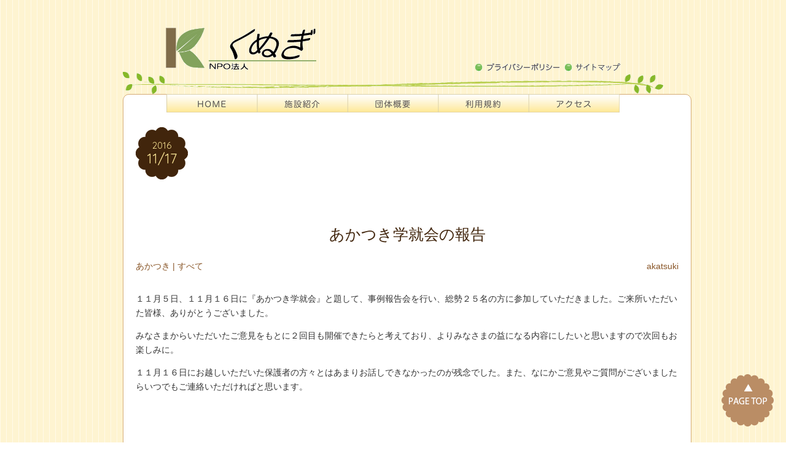

--- FILE ---
content_type: text/html; charset=UTF-8
request_url: http://www.npo-kunugi.org/2016/11/17/%E3%81%82%E3%81%8B%E3%81%A4%E3%81%8D%E5%AD%A6%E5%B0%B1%E4%BC%9A%E3%81%AE%E5%A0%B1%E5%91%8A/
body_size: 7122
content:
<!DOCTYPE html>
<!--[if IE 7]>
<html class="ie ie7" lang="ja">
<![endif]-->
<!--[if IE 8]>
<html class="ie ie8" lang="ja">
<![endif]-->
<!--[if !(IE 7) | !(IE 8)  ]><!-->
<html lang="ja">
<!--<![endif]-->
<head>
<meta charset="UTF-8">
<meta name="viewport" content="width=device-width">
<link rel="profile" href="http://gmpg.org/xfn/11">
<link rel="pingback" href="http://www.npo-kunugi.org/xmlrpc.php" />
<!--[if lt IE 9]>
<script src="http://www.npo-kunugi.org/wp-content/themes/kunugi/js/html5.js"></script>
<![endif]-->
<script type="text/javascript" src="http://maps.google.com/maps/api/js?sensor=false"></script>
 
<title>あかつき学就会の報告 &#8211; NPO法人くぬぎ</title>
<meta name='robots' content='max-image-preview:large' />
<link rel='dns-prefetch' href='//fonts.googleapis.com' />
<link rel="alternate" type="application/rss+xml" title="NPO法人くぬぎ &raquo; フィード" href="https://www.npo-kunugi.org/feed/" />
<link rel="alternate" type="application/rss+xml" title="NPO法人くぬぎ &raquo; コメントフィード" href="https://www.npo-kunugi.org/comments/feed/" />
<link rel="alternate" type="application/rss+xml" title="NPO法人くぬぎ &raquo; あかつき学就会の報告 のコメントのフィード" href="https://www.npo-kunugi.org/2016/11/17/%e3%81%82%e3%81%8b%e3%81%a4%e3%81%8d%e5%ad%a6%e5%b0%b1%e4%bc%9a%e3%81%ae%e5%a0%b1%e5%91%8a/feed/" />
<script type="text/javascript">
window._wpemojiSettings = {"baseUrl":"https:\/\/s.w.org\/images\/core\/emoji\/14.0.0\/72x72\/","ext":".png","svgUrl":"https:\/\/s.w.org\/images\/core\/emoji\/14.0.0\/svg\/","svgExt":".svg","source":{"concatemoji":"http:\/\/www.npo-kunugi.org\/wp-includes\/js\/wp-emoji-release.min.js?ver=6.1.9"}};
/*! This file is auto-generated */
!function(e,a,t){var n,r,o,i=a.createElement("canvas"),p=i.getContext&&i.getContext("2d");function s(e,t){var a=String.fromCharCode,e=(p.clearRect(0,0,i.width,i.height),p.fillText(a.apply(this,e),0,0),i.toDataURL());return p.clearRect(0,0,i.width,i.height),p.fillText(a.apply(this,t),0,0),e===i.toDataURL()}function c(e){var t=a.createElement("script");t.src=e,t.defer=t.type="text/javascript",a.getElementsByTagName("head")[0].appendChild(t)}for(o=Array("flag","emoji"),t.supports={everything:!0,everythingExceptFlag:!0},r=0;r<o.length;r++)t.supports[o[r]]=function(e){if(p&&p.fillText)switch(p.textBaseline="top",p.font="600 32px Arial",e){case"flag":return s([127987,65039,8205,9895,65039],[127987,65039,8203,9895,65039])?!1:!s([55356,56826,55356,56819],[55356,56826,8203,55356,56819])&&!s([55356,57332,56128,56423,56128,56418,56128,56421,56128,56430,56128,56423,56128,56447],[55356,57332,8203,56128,56423,8203,56128,56418,8203,56128,56421,8203,56128,56430,8203,56128,56423,8203,56128,56447]);case"emoji":return!s([129777,127995,8205,129778,127999],[129777,127995,8203,129778,127999])}return!1}(o[r]),t.supports.everything=t.supports.everything&&t.supports[o[r]],"flag"!==o[r]&&(t.supports.everythingExceptFlag=t.supports.everythingExceptFlag&&t.supports[o[r]]);t.supports.everythingExceptFlag=t.supports.everythingExceptFlag&&!t.supports.flag,t.DOMReady=!1,t.readyCallback=function(){t.DOMReady=!0},t.supports.everything||(n=function(){t.readyCallback()},a.addEventListener?(a.addEventListener("DOMContentLoaded",n,!1),e.addEventListener("load",n,!1)):(e.attachEvent("onload",n),a.attachEvent("onreadystatechange",function(){"complete"===a.readyState&&t.readyCallback()})),(e=t.source||{}).concatemoji?c(e.concatemoji):e.wpemoji&&e.twemoji&&(c(e.twemoji),c(e.wpemoji)))}(window,document,window._wpemojiSettings);
</script>
<style type="text/css">
img.wp-smiley,
img.emoji {
	display: inline !important;
	border: none !important;
	box-shadow: none !important;
	height: 1em !important;
	width: 1em !important;
	margin: 0 0.07em !important;
	vertical-align: -0.1em !important;
	background: none !important;
	padding: 0 !important;
}
</style>
	<link rel='stylesheet' id='wp-block-library-css' href='http://www.npo-kunugi.org/wp-includes/css/dist/block-library/style.min.css?ver=6.1.9' type='text/css' media='all' />
<link rel='stylesheet' id='classic-theme-styles-css' href='http://www.npo-kunugi.org/wp-includes/css/classic-themes.min.css?ver=1' type='text/css' media='all' />
<style id='global-styles-inline-css' type='text/css'>
body{--wp--preset--color--black: #000000;--wp--preset--color--cyan-bluish-gray: #abb8c3;--wp--preset--color--white: #ffffff;--wp--preset--color--pale-pink: #f78da7;--wp--preset--color--vivid-red: #cf2e2e;--wp--preset--color--luminous-vivid-orange: #ff6900;--wp--preset--color--luminous-vivid-amber: #fcb900;--wp--preset--color--light-green-cyan: #7bdcb5;--wp--preset--color--vivid-green-cyan: #00d084;--wp--preset--color--pale-cyan-blue: #8ed1fc;--wp--preset--color--vivid-cyan-blue: #0693e3;--wp--preset--color--vivid-purple: #9b51e0;--wp--preset--gradient--vivid-cyan-blue-to-vivid-purple: linear-gradient(135deg,rgba(6,147,227,1) 0%,rgb(155,81,224) 100%);--wp--preset--gradient--light-green-cyan-to-vivid-green-cyan: linear-gradient(135deg,rgb(122,220,180) 0%,rgb(0,208,130) 100%);--wp--preset--gradient--luminous-vivid-amber-to-luminous-vivid-orange: linear-gradient(135deg,rgba(252,185,0,1) 0%,rgba(255,105,0,1) 100%);--wp--preset--gradient--luminous-vivid-orange-to-vivid-red: linear-gradient(135deg,rgba(255,105,0,1) 0%,rgb(207,46,46) 100%);--wp--preset--gradient--very-light-gray-to-cyan-bluish-gray: linear-gradient(135deg,rgb(238,238,238) 0%,rgb(169,184,195) 100%);--wp--preset--gradient--cool-to-warm-spectrum: linear-gradient(135deg,rgb(74,234,220) 0%,rgb(151,120,209) 20%,rgb(207,42,186) 40%,rgb(238,44,130) 60%,rgb(251,105,98) 80%,rgb(254,248,76) 100%);--wp--preset--gradient--blush-light-purple: linear-gradient(135deg,rgb(255,206,236) 0%,rgb(152,150,240) 100%);--wp--preset--gradient--blush-bordeaux: linear-gradient(135deg,rgb(254,205,165) 0%,rgb(254,45,45) 50%,rgb(107,0,62) 100%);--wp--preset--gradient--luminous-dusk: linear-gradient(135deg,rgb(255,203,112) 0%,rgb(199,81,192) 50%,rgb(65,88,208) 100%);--wp--preset--gradient--pale-ocean: linear-gradient(135deg,rgb(255,245,203) 0%,rgb(182,227,212) 50%,rgb(51,167,181) 100%);--wp--preset--gradient--electric-grass: linear-gradient(135deg,rgb(202,248,128) 0%,rgb(113,206,126) 100%);--wp--preset--gradient--midnight: linear-gradient(135deg,rgb(2,3,129) 0%,rgb(40,116,252) 100%);--wp--preset--duotone--dark-grayscale: url('#wp-duotone-dark-grayscale');--wp--preset--duotone--grayscale: url('#wp-duotone-grayscale');--wp--preset--duotone--purple-yellow: url('#wp-duotone-purple-yellow');--wp--preset--duotone--blue-red: url('#wp-duotone-blue-red');--wp--preset--duotone--midnight: url('#wp-duotone-midnight');--wp--preset--duotone--magenta-yellow: url('#wp-duotone-magenta-yellow');--wp--preset--duotone--purple-green: url('#wp-duotone-purple-green');--wp--preset--duotone--blue-orange: url('#wp-duotone-blue-orange');--wp--preset--font-size--small: 13px;--wp--preset--font-size--medium: 20px;--wp--preset--font-size--large: 36px;--wp--preset--font-size--x-large: 42px;--wp--preset--spacing--20: 0.44rem;--wp--preset--spacing--30: 0.67rem;--wp--preset--spacing--40: 1rem;--wp--preset--spacing--50: 1.5rem;--wp--preset--spacing--60: 2.25rem;--wp--preset--spacing--70: 3.38rem;--wp--preset--spacing--80: 5.06rem;}:where(.is-layout-flex){gap: 0.5em;}body .is-layout-flow > .alignleft{float: left;margin-inline-start: 0;margin-inline-end: 2em;}body .is-layout-flow > .alignright{float: right;margin-inline-start: 2em;margin-inline-end: 0;}body .is-layout-flow > .aligncenter{margin-left: auto !important;margin-right: auto !important;}body .is-layout-constrained > .alignleft{float: left;margin-inline-start: 0;margin-inline-end: 2em;}body .is-layout-constrained > .alignright{float: right;margin-inline-start: 2em;margin-inline-end: 0;}body .is-layout-constrained > .aligncenter{margin-left: auto !important;margin-right: auto !important;}body .is-layout-constrained > :where(:not(.alignleft):not(.alignright):not(.alignfull)){max-width: var(--wp--style--global--content-size);margin-left: auto !important;margin-right: auto !important;}body .is-layout-constrained > .alignwide{max-width: var(--wp--style--global--wide-size);}body .is-layout-flex{display: flex;}body .is-layout-flex{flex-wrap: wrap;align-items: center;}body .is-layout-flex > *{margin: 0;}:where(.wp-block-columns.is-layout-flex){gap: 2em;}.has-black-color{color: var(--wp--preset--color--black) !important;}.has-cyan-bluish-gray-color{color: var(--wp--preset--color--cyan-bluish-gray) !important;}.has-white-color{color: var(--wp--preset--color--white) !important;}.has-pale-pink-color{color: var(--wp--preset--color--pale-pink) !important;}.has-vivid-red-color{color: var(--wp--preset--color--vivid-red) !important;}.has-luminous-vivid-orange-color{color: var(--wp--preset--color--luminous-vivid-orange) !important;}.has-luminous-vivid-amber-color{color: var(--wp--preset--color--luminous-vivid-amber) !important;}.has-light-green-cyan-color{color: var(--wp--preset--color--light-green-cyan) !important;}.has-vivid-green-cyan-color{color: var(--wp--preset--color--vivid-green-cyan) !important;}.has-pale-cyan-blue-color{color: var(--wp--preset--color--pale-cyan-blue) !important;}.has-vivid-cyan-blue-color{color: var(--wp--preset--color--vivid-cyan-blue) !important;}.has-vivid-purple-color{color: var(--wp--preset--color--vivid-purple) !important;}.has-black-background-color{background-color: var(--wp--preset--color--black) !important;}.has-cyan-bluish-gray-background-color{background-color: var(--wp--preset--color--cyan-bluish-gray) !important;}.has-white-background-color{background-color: var(--wp--preset--color--white) !important;}.has-pale-pink-background-color{background-color: var(--wp--preset--color--pale-pink) !important;}.has-vivid-red-background-color{background-color: var(--wp--preset--color--vivid-red) !important;}.has-luminous-vivid-orange-background-color{background-color: var(--wp--preset--color--luminous-vivid-orange) !important;}.has-luminous-vivid-amber-background-color{background-color: var(--wp--preset--color--luminous-vivid-amber) !important;}.has-light-green-cyan-background-color{background-color: var(--wp--preset--color--light-green-cyan) !important;}.has-vivid-green-cyan-background-color{background-color: var(--wp--preset--color--vivid-green-cyan) !important;}.has-pale-cyan-blue-background-color{background-color: var(--wp--preset--color--pale-cyan-blue) !important;}.has-vivid-cyan-blue-background-color{background-color: var(--wp--preset--color--vivid-cyan-blue) !important;}.has-vivid-purple-background-color{background-color: var(--wp--preset--color--vivid-purple) !important;}.has-black-border-color{border-color: var(--wp--preset--color--black) !important;}.has-cyan-bluish-gray-border-color{border-color: var(--wp--preset--color--cyan-bluish-gray) !important;}.has-white-border-color{border-color: var(--wp--preset--color--white) !important;}.has-pale-pink-border-color{border-color: var(--wp--preset--color--pale-pink) !important;}.has-vivid-red-border-color{border-color: var(--wp--preset--color--vivid-red) !important;}.has-luminous-vivid-orange-border-color{border-color: var(--wp--preset--color--luminous-vivid-orange) !important;}.has-luminous-vivid-amber-border-color{border-color: var(--wp--preset--color--luminous-vivid-amber) !important;}.has-light-green-cyan-border-color{border-color: var(--wp--preset--color--light-green-cyan) !important;}.has-vivid-green-cyan-border-color{border-color: var(--wp--preset--color--vivid-green-cyan) !important;}.has-pale-cyan-blue-border-color{border-color: var(--wp--preset--color--pale-cyan-blue) !important;}.has-vivid-cyan-blue-border-color{border-color: var(--wp--preset--color--vivid-cyan-blue) !important;}.has-vivid-purple-border-color{border-color: var(--wp--preset--color--vivid-purple) !important;}.has-vivid-cyan-blue-to-vivid-purple-gradient-background{background: var(--wp--preset--gradient--vivid-cyan-blue-to-vivid-purple) !important;}.has-light-green-cyan-to-vivid-green-cyan-gradient-background{background: var(--wp--preset--gradient--light-green-cyan-to-vivid-green-cyan) !important;}.has-luminous-vivid-amber-to-luminous-vivid-orange-gradient-background{background: var(--wp--preset--gradient--luminous-vivid-amber-to-luminous-vivid-orange) !important;}.has-luminous-vivid-orange-to-vivid-red-gradient-background{background: var(--wp--preset--gradient--luminous-vivid-orange-to-vivid-red) !important;}.has-very-light-gray-to-cyan-bluish-gray-gradient-background{background: var(--wp--preset--gradient--very-light-gray-to-cyan-bluish-gray) !important;}.has-cool-to-warm-spectrum-gradient-background{background: var(--wp--preset--gradient--cool-to-warm-spectrum) !important;}.has-blush-light-purple-gradient-background{background: var(--wp--preset--gradient--blush-light-purple) !important;}.has-blush-bordeaux-gradient-background{background: var(--wp--preset--gradient--blush-bordeaux) !important;}.has-luminous-dusk-gradient-background{background: var(--wp--preset--gradient--luminous-dusk) !important;}.has-pale-ocean-gradient-background{background: var(--wp--preset--gradient--pale-ocean) !important;}.has-electric-grass-gradient-background{background: var(--wp--preset--gradient--electric-grass) !important;}.has-midnight-gradient-background{background: var(--wp--preset--gradient--midnight) !important;}.has-small-font-size{font-size: var(--wp--preset--font-size--small) !important;}.has-medium-font-size{font-size: var(--wp--preset--font-size--medium) !important;}.has-large-font-size{font-size: var(--wp--preset--font-size--large) !important;}.has-x-large-font-size{font-size: var(--wp--preset--font-size--x-large) !important;}
.wp-block-navigation a:where(:not(.wp-element-button)){color: inherit;}
:where(.wp-block-columns.is-layout-flex){gap: 2em;}
.wp-block-pullquote{font-size: 1.5em;line-height: 1.6;}
</style>
<link rel='stylesheet' id='chocolat_style-css' href='http://www.npo-kunugi.org/wp-content/themes/kunugi/style.css?ver=6.1.9' type='text/css' media='all' />
<link rel='stylesheet' id='chocolat_common-css' href='http://www.npo-kunugi.org/wp-content/themes/kunugi/css/common.css?ver=6.1.9' type='text/css' media='all' />
<link rel='stylesheet' id='chocolat_quicksand-css' href='//fonts.googleapis.com/css?family=Quicksand&#038;ver=6.1.9' type='text/css' media='all' />
<link rel='stylesheet' id='chocolat_font-css' href='http://www.npo-kunugi.org/wp-content/themes/kunugi/css/font.css?ver=6.1.9' type='text/css' media='all' />
<link rel='stylesheet' id='chocolat_boxer-css' href='http://www.npo-kunugi.org/wp-content/themes/kunugi/plugin/boxer/jquery.fs.boxer.css?ver=6.1.9' type='text/css' media='all' />
<link rel='stylesheet' id='chocolat_pc-css' href='http://www.npo-kunugi.org/wp-content/themes/kunugi/css/pc.css?ver=6.1.9' type='text/css' media='all' />
<link rel='stylesheet' id='chocolat_ja-css' href='http://www.npo-kunugi.org/wp-content/themes/kunugi/css/ja.css?ver=6.1.9' type='text/css' media='all' />
<script type='text/javascript' src='http://www.npo-kunugi.org/wp-includes/js/jquery/jquery.min.js?ver=3.6.1' id='jquery-core-js'></script>
<script type='text/javascript' src='http://www.npo-kunugi.org/wp-includes/js/jquery/jquery-migrate.min.js?ver=3.3.2' id='jquery-migrate-js'></script>
<link rel="https://api.w.org/" href="https://www.npo-kunugi.org/wp-json/" /><link rel="alternate" type="application/json" href="https://www.npo-kunugi.org/wp-json/wp/v2/posts/798" /><link rel="EditURI" type="application/rsd+xml" title="RSD" href="https://www.npo-kunugi.org/xmlrpc.php?rsd" />
<link rel="wlwmanifest" type="application/wlwmanifest+xml" href="http://www.npo-kunugi.org/wp-includes/wlwmanifest.xml" />
<meta name="generator" content="WordPress 6.1.9" />
<link rel="canonical" href="https://www.npo-kunugi.org/2016/11/17/%e3%81%82%e3%81%8b%e3%81%a4%e3%81%8d%e5%ad%a6%e5%b0%b1%e4%bc%9a%e3%81%ae%e5%a0%b1%e5%91%8a/" />
<link rel='shortlink' href='https://www.npo-kunugi.org/?p=798' />
<link rel="alternate" type="application/json+oembed" href="https://www.npo-kunugi.org/wp-json/oembed/1.0/embed?url=https%3A%2F%2Fwww.npo-kunugi.org%2F2016%2F11%2F17%2F%25e3%2581%2582%25e3%2581%258b%25e3%2581%25a4%25e3%2581%258d%25e5%25ad%25a6%25e5%25b0%25b1%25e4%25bc%259a%25e3%2581%25ae%25e5%25a0%25b1%25e5%2591%258a%2F" />
<link rel="alternate" type="text/xml+oembed" href="https://www.npo-kunugi.org/wp-json/oembed/1.0/embed?url=https%3A%2F%2Fwww.npo-kunugi.org%2F2016%2F11%2F17%2F%25e3%2581%2582%25e3%2581%258b%25e3%2581%25a4%25e3%2581%258d%25e5%25ad%25a6%25e5%25b0%25b1%25e4%25bc%259a%25e3%2581%25ae%25e5%25a0%25b1%25e5%2591%258a%2F&#038;format=xml" />
<style type="text/css">.recentcomments a{display:inline !important;padding:0 !important;margin:0 !important;}</style><style type="text/css" id="custom-background-css">
body.custom-background { background-image: url("http://www.npo-kunugi.org/wp-content/themes/kunugi/img/base/bg_body.png"); background-position: left top; background-size: auto; background-repeat: repeat; background-attachment: scroll; }
</style>
		 <link rel="stylesheet" href="https://www.npo-kunugi.org/wp-content/themes/kunugi/style.css">
<script type="text/javascript" src="/wp-content/themes/kunugi/js/kunugi.js"></script>
	<style>
		
	.menu-btn {
    position: fixed;
    top: 10px;
    right: 10px;
    display: flex;
    height: 60px;
    width: 60px;
    justify-content: center;
    align-items: center;
    z-index: 90;
    background-color: #99CC66;
}
.menu-btn span,
.menu-btn span:before,
.menu-btn span:after {
    content: '';
    display: block;
    height: 3px;
    width: 25px;
    border-radius: 3px;
    background-color: #ffffff;
    position: absolute;
}
.menu-btn span:before {
    bottom: 8px;
}
.menu-btn span:after {
    top: 8px;
}
		#menu-btn-check:checked ~ .menu-btn span {
    background-color: rgba(255, 255, 255, 0);/*メニューオープン時は真ん中の線を透明にする*/
}
#menu-btn-check:checked ~ .menu-btn span::before {
    bottom: 0;
    transform: rotate(45deg);
}
#menu-btn-check:checked ~ .menu-btn span::after {
    top: 0;
    transform: rotate(-45deg);
}
#menu-btn-check {
    display: none;
}

.menu-content ul {
    padding: 70px 10px 0;
}
.menu-content ul li {
    border-bottom: solid 1px #ffffff;
    list-style: none;
}
.menu-content ul li a {
    display: block;
    width: 100%;
    font-size: 15px;
    box-sizing: border-box;
    color:#ffffff;
    text-decoration: none;
    padding: 9px 15px 10px 0;
    position: relative;
}
.menu-content ul li a::before {
    content: "";
    width: 7px;
    height: 7px;
    border-top: solid 2px #ffffff;
    border-right: solid 2px #ffffff;
    transform: rotate(45deg);
    position: absolute;
    right: 11px;
    top: 16px;
}
		
.menu-content {
    width: 100%;
    height: 100%;
    position: fixed;
    top: 0;
    left: 100%;/*leftの値を変更してメニューを画面外へ*/
    z-index: 80;
    background-color: #99CC66;
    transition: all 0.5s;/*アニメーション設定*/
}
		#menu-btn-check:checked ~ .menu-content {
    left: 0;/*メニューを画面内へ*/
}
		.hamburger-menu{
			width:360px;
			}
		
	</style>

</head>
	
	<body onload="initialize()" id="top" class="post-template-default single single-post postid-798 single-format-standard custom-background %e3%81%82%e3%81%8b%e3%81%a4%e3%81%8d%e5%ad%a6%e5%b0%b1%e4%bc%9a%e3%81%ae%e5%a0%b1%e5%91%8a active-sidebar right-sidebar">
<div id="waku" align="center">
<!-- wrapper -->
<div id="wrapper" class="container" >
<!-- header -->
<header id="header">
<!-- header-inner -->
<div id="header-inner">

    <div class="rogo">
		<a href="https://www.npo-kunugi.org/"><img src="/wp-content/themes/kunugi/img/headers/rogo.gif" ></a>
    </div>
    <div class="menyu">
    <a href="/プライバシーポリシー"><img src="/wp-content/themes/kunugi/img/headers/maru.gif" width="18" height="19">
    <img src="/wp-content/themes/kunugi/img/headers/menyu1.gif" width="120" height="15"></a>
    <a href="/サイトマップ"><img src="/wp-content/themes/kunugi/img/headers/maru2.gif" width="18" height="19">
    <img src="/wp-content/themes/kunugi/img/headers/menyu2.gif" width="72" height="15">
    </a></div>
    <div class="top-bar"><img src="/wp-content/themes/kunugi/img/headers/bar2.gif" ></div>
<div class="botanue">
  <ul style="list-style:none;">
    <li><a href="/"><img src="/wp-content/themes/kunugi/img/headers/botanue_01.png" width="148" height="30"></a>
    <li><img src="/wp-content/themes/kunugi/img/headers/botanue_02.png" width="147" height="30">
      <ul class="sub_menu">
        <li><a href="/就労サポートセンターあかつき"><img src="/wp-content/themes/kunugi/img/headers/sub_akatsuki.gif"></a>
      <!--  <li><a href="/くらしサポートそよ風"><img src="/wp-content/themes/kunugi/img/headers/sub_soyokaze.gif"></a>-->
        <li><a href="/くぬぎファクトリー"><img src="/wp-content/themes/kunugi/img/headers/sub_kunugifa.gif"></a>
        <li><a href="/ひまわりファクトリー"><img src="/wp-content/themes/kunugi/img/headers/sub_himawari.gif"></a>
         <!--<li><a href="/くぬぎホーム・甲子園・鳴尾"><img src="/wp-content/themes/kunugi/img/headers/sub_kunugiho.gif"></a>-->
        <li><a href="/相談支援センター"><img src="/wp-content/themes/kunugi/img/headers/sub_kunugise.gif"></a>
      </ul>
    <li><a href="/団体概要"><img src="/wp-content/themes/kunugi/img/headers/botanue_03.png" width="148" height="30"></a>
    <li><a href="/利用規約"><img src="/wp-content/themes/kunugi/img/headers/botanue_04.png" width="148" height="30" border="0"></a>
    <li><a href="/アクセス"><img src="/wp-content/themes/kunugi/img/headers/botanue_05.png" width="147" height="30"></a>
  </ul>
</div>
	<div class="header-title">

							  				</h1>
							</a>
 
    </div><!-- /header-top -->
		<!-- globalnav -->
		<!--<div id="nav-control" class="close">
			<span class="icon-menu"></span>
		</div>
		<div class="globalnav clearfix"><ul id="menu-menu-1" class="globalnav clearfix"><li id="menu-item-3673" class="menu-item menu-item-type-custom menu-item-object-custom menu-item-3673"><a href="http://www.npo-kunugi.org/">HOME</a></li>
<li id="menu-item-3665" class="menu-item menu-item-type-post_type menu-item-object-page menu-item-3665"><a href="https://www.npo-kunugi.org/%e5%b0%b1%e5%8a%b4%e3%82%b5%e3%83%9d%e3%83%bc%e3%83%88%e3%82%bb%e3%83%b3%e3%82%bf%e3%83%bc%e3%81%82%e3%81%8b%e3%81%a4%e3%81%8d/">就労サポートセンターあかつき（就労移行支援事業・就労定着支援事業）</a></li>
<li id="menu-item-3670" class="menu-item menu-item-type-post_type menu-item-object-page menu-item-3670"><a href="https://www.npo-kunugi.org/?page_id=106">くらしサポートそよ風</a></li>
<li id="menu-item-3671" class="menu-item menu-item-type-post_type menu-item-object-page menu-item-3671"><a href="https://www.npo-kunugi.org/%e3%81%8f%e3%81%ac%e3%81%8e%e3%83%95%e3%82%a1%e3%82%af%e3%83%88%e3%83%aa%e3%83%bc/">くぬぎファクトリー</a></li>
<li id="menu-item-3669" class="menu-item menu-item-type-post_type menu-item-object-page menu-item-3669"><a href="https://www.npo-kunugi.org/%e3%81%b2%e3%81%be%e3%82%8f%e3%82%8a%e3%83%95%e3%82%a1%e3%82%af%e3%83%88%e3%83%aa%e3%83%bc/">ひまわりファクトリー</a></li>
<li id="menu-item-3664" class="menu-item menu-item-type-post_type menu-item-object-page menu-item-3664"><a href="https://www.npo-kunugi.org/%e7%9b%b8%e8%ab%87%e6%94%af%e6%8f%b4%e3%82%bb%e3%83%b3%e3%82%bf%e3%83%bc%e3%81%8f%e3%81%ac%e3%81%8eua-172508380-1/">相談支援センターくぬぎ</a></li>
<li id="menu-item-3666" class="menu-item menu-item-type-post_type menu-item-object-page menu-item-3666"><a href="https://www.npo-kunugi.org/%e5%9b%a3%e4%bd%93%e6%a6%82%e8%a6%81/">団体概要</a></li>
<li id="menu-item-3667" class="menu-item menu-item-type-post_type menu-item-object-page menu-item-3667"><a href="https://www.npo-kunugi.org/%e5%88%a9%e7%94%a8%e8%a6%8f%e7%b4%84/">利用規約</a></li>
<li id="menu-item-3672" class="menu-item menu-item-type-post_type menu-item-object-page menu-item-3672"><a href="https://www.npo-kunugi.org/%e3%82%a2%e3%82%af%e3%82%bb%e3%82%b9/">アクセス</a></li>
</ul></div>	</div><!-- /header-center -->

	    </header><!-- /header -->
</div><!-- /header-inner -->
	
    

<!-- contents --><div id="contents" class="clearfix">

<div id= "main-content" class="clearfix">
	<article id="content-inner" class="clearfix">
		<section id="%e3%81%82%e3%81%8b%e3%81%a4%e3%81%8d%e5%ad%a6%e5%b0%b1%e4%bc%9a%e3%81%ae%e5%a0%b1%e5%91%8a" class="post-section clearfix post-798 post type-post status-publish format-standard hentry category-akatsuki category-subete">
	<div class="section-top clearfix" style="100%">
    
		<div class="entry-edit clearfix" style="100%">
					</div><br />
<div class="entry-dates rollover">
<time class="entry-date updated" datetime="2016-11-17"><span class="entry-year">2016</span><span class="entry-month">11/17</span></time></div>		
		<div class="entry-title" style="100%">
			
			
		</div>
	</div><!-- /section-top -->

	<div class="section-center clearfix" style="100%">
      <p> <br /></p>
<h1 class="post-title" style="100%">あかつき学就会の報告</h1>


		
		 <div class="entry_meta clearfix">
<p class="clearfix"><a href="https://www.npo-kunugi.org/category/subete/akatsuki/" rel="tag">あかつき</a> | <a href="https://www.npo-kunugi.org/category/subete/" rel="tag">すべて</a></p><p class="entry-author"><span class="author vcard"><a href="https://www.npo-kunugi.org/author/akatsuki/" rel="author">akatsuki</a></span></p>
</div>
        

		
		<div class="post-content clearfix" style="width:100%;">
			<div class="entry-content clearfix" style="width:100%;">
			<p>１１月５日、１１月１６日に『あかつき学就会』と題して、事例報告会を行い、総勢２５名の方に参加していただきました。ご来所いただいた皆様、ありがとうございました。</p>
<p>みなさまからいただいたご意見をもとに２回目も開催できたらと考えており、よりみなさまの益になる内容にしたいと思いますので次回もお楽しみに。</p>
<p>１１月１６日にお越しいただいた保護者の方々とはあまりお話しできなかったのが残念でした。また、なにかご意見やご質問がございましたらいつでもご連絡いただければと思います。</p>
<p>&nbsp;</p>
<p>&nbsp;</p>
			</div><!-- /entry-content -->

			
					</div><!-- /post-content -->
	</div><!-- /section-center -->

	<div class="section-bottom clearfix" style="width:100%;">
		<div class="section-bottom-inner clearfix" style="width:100%;">
		</div>
	</div><!-- /section-bottom -->
</section><!-- /section -->

	</article><!-- /content-inner -->
				<div class="prevnext-page">
				<div class="paging clearfix">
					<div class="page-prev clearfix"><a href="https://www.npo-kunugi.org/2016/11/17/1%e6%97%a5%e3%83%ac%e3%82%af%e3%81%ab%e8%a1%8c%e3%81%a3%e3%81%a6%e3%81%8d%e3%81%be%e3%81%97%e3%81%9f%e3%80%82/" rel="prev"><p class="prev-btn icon-left"></p><p class="prev-link">1日レクに行ってきました。</p></a></div>					<div class="page-new clearfix"><a href="https://www.npo-kunugi.org/2016/11/18/%e5%88%a9%e7%94%a8%e8%80%85%e3%81%ae%e3%83%96%e3%83%ad%e3%82%b0%ef%bd%9e%e9%ad%94%e5%a5%b3%e3%81%ae%e5%ae%85%e6%80%a5%e4%be%bf%e3%83%bb%e5%ae%9f%e5%86%99%e7%89%88%e3%81%ae%e7%b4%b9%e4%bb%8b%ef%bd%9e/" rel="next"><p class="next-link">利用者のブログ～魔女の宅急便・実写版の紹介～</p><p class="next-btn icon-right"></p></a></div>				</div>
			</div>
			</div><!-- /main-content -->


<!-- footer -->
<div id="pagetop">
	<a href="#top"><img src="/wp-content/themes/kunugi/img/base/page-top1.png" border=0 
onMouseOver=this.src='/wp-content/themes/kunugi/img/base/page-top2.png' 
onMouseOut=this.src='/wp-content/themes/kunugi/img/base/page-top1.png'></a>
</div><!-- /pagetop -->
</div>
</div><!-- /#waku -->
</body>
</html>

--- FILE ---
content_type: text/css
request_url: http://www.npo-kunugi.org/wp-content/themes/kunugi/css/font.css?ver=6.1.9
body_size: 1277
content:
@charset "UTF-8";

/* ------------------------------------
Font Style
------------------------------------ */

h1,
h2,
h3,
h4,
h5,
h6,
div.globalnav,
#copyright,
section .more-link a,
.prevnext-page,
#pagetop {
	font-family: "Century Gothic", sans-serif;
	font-weight: normal;
}

/* ------------------------------------
Web Font
------------------------------------ */

section .entry-dates {
	font-family: 'Quicksand', sans-serif;
	font-weight: 400;
}

/* ------------------------------------
Icon Font fontello
------------------------------------ */

@font-face {
	font-family: 'fontello';
	src: url('../font/fontello.eot?65619670');
	src: url('../font/fontello.eot?65619670#iefix') format('embedded-opentype'),
		url('../font/fontello.woff?65619670') format('woff'),
		url('../font/fontello.ttf?65619670') format('truetype'),
		url('../font/fontello.svg?65619670#fontello') format('svg');
	font-weight: normal;
	font-style: normal;
}

[class^="icon-"]:before,
[class*=" icon-"]:before,
[class^="icon-"]:after,
[class*=" icon-"]:after {
	font-family: "fontello";
	font-style: normal;
	font-weight: normal;
}

[class^="icon-"]:before,
[class*=" icon-"]:before {
	margin-right: 0.3em;
}

.widget-title.icon-crown:before {
	margin-right: 0.5em;
}

.icon-menu:before,
.icon-up:before,
.icon-cancel:before,
#header .searchbox .icon-search:before,
.entry-dates .icon-crown:before,
.icon-right:before {
	margin-right: 0;
}

.icon-cancel:before {
	content: '\61';
} /* 'a' */

.icon-tag:before {
	content: '\62';
} /* 'b' */

.icon-comment:before {
	content: '\63';
} /* 'c' */

.icon-down:before {
	content: '\64';
} /* 'd' */

.icon-rss:before {
	content: '\65';
} /* 'e' */

.links-aicon li a[href*="facebook.com"] .icon-social:before,
.icon-facebook:before {
	content: '\66';
} /* 'f' */

.links-aicon li a[href*="plus.google.com"] .icon-social:before,
.icon-gplus:before {
	content: '\67';
} /* 'g' */

.icon-home:before {
	content: '\68';
} /* 'h' */

.icon-doc:before {
	content: '\69';
} /* 'i' */

.icon-folder-open:before {
	content: '\6a';
} /* 'j' */

.icon-crown:before {
	content: '\6b';
} /* 'k' */

.icon-left:before {
	content: '\6c';
} /* 'l' */

.icon-mail:before {
	content: '\6d';
} /* 'm' */

.links-aicon li a[href*="tumblr.com"] .icon-social:before,
.icon-tumblr:before {
	content: '\6e';
} /* 'n' */

.icon-menu:before {
	content: '\6f';
} /* 'o' */

.icon-pencil:before {
	content: '\70';
} /* 'p' */

.icon-link-ext:before {
	content: '\71';
} /* 'q' */

.icon-right:before {
	content: '\72';
} /* 'r' */

.icon-search:before {
	content: '\73';
} /* 's' */

.links-aicon li a[href*="twitter.com"] .icon-social:before,
.icon-twitter:before {
	content: '\74';
} /* 't' */

.icon-up:before {
	content: '\75';
} /* 'u' */

.links-aicon li a[href*="pinterest.com"] .icon-social:before,
.icon-pinterest:before {
	content: '\76';
} /* 'v' */

.icon-calendar:before {
	content: '\77';
} /* 'w' */

.icon-box:before {
	content: '\78';
} /* 'x' */

.links-aicon li a[href*="instagram.com"] .icon-social:before,
.icon-instagramm:before {
	content: '\79';
} /* 'y' */

.links-aicon li a[href*="linkedin.com"] .icon-social:before,
.icon-linkedin:before {
	content: '\7a';
} /* 'z' */

.links-aicon li a[href*="flickr.com"] .icon-social:before,
.icon-flickr:before {
	content: '\41';
} /* 'A' */

.links-aicon li a[href*="dribbble.com"] .icon-social:before,
.icon-dribbble:before {
	content: '\42';
} /* 'B' */

.links-aicon li a[href*="youtube.com"] .icon-social:before,
.icon-youtube:before {
	content: '\43';
} /* 'C' */

.links-aicon li a[href*="vimeo.com"] .icon-social:before,
.icon-vimeo:before {
	content: '\44';
} /* 'D' */

.links-aicon li a[href*="github.com"] .icon-social:before,
.icon-github:before {
	content: '\45';
} /* 'E' */

.icon-cog:before {
	content: '\46';
} /* 'F' */

.icon-reddit:before {
	content: '\47';
} /* 'G' */

.icon-stumbleupon:before {
	content: '\48';
} /* 'H' */

.icon-pocket:before {
	content: '\49';
} /* 'I' */

.icon-smile:before {
	content: '\4a';
} /* 'J' */

.icon-attach:before {
	content: '\4b';
} /* 'K' */

.icon-calendar-empty:before {
	content: '\4c';
} /* 'L' */


/* next content 'M' */
/* 'M' */


/* ------------------------------------
Icon Font Chocolat
------------------------------------ */

@font-face {
	font-family: 'font-chocolat';
	src:url('../font/font-chocolat/font-chocolat.eot?awhzo5');
	src:url('../font/font-chocolat/font-chocolat.eot?#iefixawhzo5') format('embedded-opentype'),
		url('../font/font-chocolat/font-chocolat.woff?awhzo5') format('woff'),
		url('../font/font-chocolat/font-chocolat.ttf?awhzo5') format('truetype'),
		url('../font/font-chocolat/font-chocolat.svg?awhzo5#font-chocolat') format('svg');
	font-weight: normal;
	font-style: normal;
}

.ms-fc {
	font-family: 'font-chocolat';
	speak: none;
	font-style: normal;
	font-weight: normal;
	font-variant: normal;
	text-transform: none;
	line-height: 1;

	/* Better Font Rendering =========== */
	-webkit-font-smoothing: antialiased;
	-moz-osx-font-smoothing: grayscale;
}

[class^="icon-c-"]:before,
[class*=" icon-c-"]:before {
	font-family: 'font-chocolat';
}

.icon-c-entrydates:before {
	content: "\e600";
}

.icon-c-morelink:before {
	content: "\e601";
}

.icon-c-pagetop:before {
	content: "\e602";
}

--- FILE ---
content_type: text/css
request_url: http://www.npo-kunugi.org/wp-content/themes/kunugi/css/ja.css?ver=6.1.9
body_size: 336
content:
@charset "UTF-8";

/* ====================================
japanese style
==================================== */

body {
	font-family: "ヒラギノ角ゴ Pro W3", "Hiragino Kaku Gothic Pro", "Lucida Grande", "segoe UI", "メイリオ", Meiryo, "ＭＳ Ｐゴシック", Verdana, sans-serif;
}

h1,
h2,
h3,
h4,
h5,
h6,
div.globalnav,
#copyright,
section .more-link a,
.prevnext-page,
#pagetop {
	font-family: "Century Gothic", "ヒラギノ角ゴ Pro W3", "Hiragino Kaku Gothic Pro", "Lucida Grande", "segoe UI", "メイリオ", Meiryo, "ＭＳ Ｐゴシック", Verdana, sans-serif;
	font-weight: normal;
}

--- FILE ---
content_type: text/css
request_url: https://www.npo-kunugi.org/wp-content/themes/kunugi/style.css
body_size: 10976
content:
@charset "utf-8";
/* ------------------------------------
Theme Name: Chocolat
Theme URI: https://github.com/mignonstyle/chocolat
Author: Mignon Style
Author URI: http://mignonstyle.com
Description: Chocolat is a simple WordPress theme for the blog. Use the Responsive layout of CSS media queries, and automatically respond to tablets and smartphones. Equipped with its own widget, it is also possible to display ads easily in the widget. By theme options, display related posts, new articles you can easily.
License: GNU General Public License v2.0
License URI: http://www.gnu.org/licenses/old-licenses/gpl-2.0.en.html
Tags: brown, tan, white, light, one-column, two-columns, left-sidebar, right-sidebar, responsive-layout, fluid-layout, custom-background, custom-header, custom-menu, sticky-post, microformats, theme-options, threaded-comments, translation-ready
Text Domain: chocolat
Version: 1.1.14
------------------------------------ */

/* ------------------------------------
1.0 - Reset Style

Modified from Normalize.css to provide cross-browser consistency and
a smart default styling of HTML elements.

@see https://github.com/necolas/normalize.css
------------------------------------ */



/* block */
article,
aside,
details,
figcaption,
figure,
footer,
header,
nav,
section,
summary {
	display: block;
}

/* inline-block */
audio,
canvas,
video {
	display: inline-block;
}

/* audio */
audio:not([controls]) {
	display: none;
	height: 0;
}

/* hidden */
[hidden] {
	display: none;
}

/* ------------------------------------
base style
------------------------------------ */

html {
	-ms-text-size-adjust: 100%;
	-webkit-text-size-adjust: 100%;
}

html, body {
	font-size: 100%;
	margin: 0;
	padding: 0;
}

body {
	color: #333;
	font: 14px/1.7 "Hiragino Kaku Gothic Pro", "Lucida Grande", "segoe UI", Meiryo, Verdana, sans-serif;
	text-align: left;
}

#wrapper {
	position: relative;
	width:900px;
}
.rogo{
	float:left;
	padding-left:70px;
}
#photo{
	background-image:
}
.jinbutu {
 position: relative;
 }
 /*span{
	 position:absolute;
	top: 144px;
   left: 610px;
   z-index:1;
 }*/
 .mainbotan{
	 margin-left:-10px;
	 margin-top:-31px;
	 position:relative;
	 width:810px;
	 height:90px;
 }
 .ita{
	margin-top:-20px;
	width:100%;
	height:100%;
	background-image:url(https://www.npo-kunugi.org/wp-content/uploads/2019/10/ita-1.gif);
 }
 .box{
	 top:14px;
	 left:15px;
	 position:absolute;
	 z-index:2;
 }
.gazo-box {
	float: left;
	padding-right:3px;

}
.box2 {
	 padding: 0px 5px;
        background-color: rgba( 255, 255, 255, 0.55 );
         border: 1px solid #cd853f;
}
.box3 {
	padding: 0px 5px;
        background-color: rgba( 255, 255, 255, 0.55 );
         border: 1px solid #cd853f;
}
.box4 {
	padding: 0px 5px;
        background-color: rgba( 255, 255, 255, 0.55 );
         border: 1px solid #cd853f;
}
.box5 {
	padding: 0px 5px;
        background-color: rgba( 255, 255, 255, 0.55 );
         border: 1px solid #cd853f;
}
.box6 {
	padding: 0px 5px;
        background-color: rgba( 255, 255, 255, 0.55 );
         border: 1px solid #cd853f;
}
.box7 {
	position:absolute;
	top: 144px;
    left: 610px;
    z-index:1;
}
.box8 {
    width: 900px;
	height: 400px;
}



.header-title{
    float:center;
}
.menyu{
	padding-right:30px;
	padding-top:50px;
	float:right;
	width:320px;
	height:22px;
	}

.box_out{
	margin-top:20px;
}
.mail1{
	padding-left:13px;
	padding-top:162px;
}
.mail2{
	padding-left:13px;
	padding-top:132px;
}
#main-content{
	width:900px;
}
.botanue{
	 position: absolute;
	 z-index:2;
	margin-left:0px;
	margin-right::0px;
	float:left;
	width:900px;
	height:30px;
}
.botanue ul{
	list-style: none;
	margin: 0;
	margin-left: 50px;
}

.botanue ul li{
	display: block;
	float: left;
}

ul.sub_menu {
	display: none;
	position: relative;
	z-index: 1;
	list-style: none;
	width: 147px;
	margin: 0;
	padding: 0;
}

ul.sub_menu li{
	display: block;
	float: left;
	width: 216px;
	
}
/* ------------------------------------
Links
------------------------------------ */

a {
	color: #f56993;
	outline: none;
	overflow: hidden;
	text-decoration: none;
}

a:hover {
	color: #895628;
}

a:hover img {
	background: #fff;
	opacity:      0.6;
	-moz-opacity: 0.6;
	-ms-filter: "alpha(opacity=60)";
}

a:hover,
a:hover img {
	-webkit-transition: 0.5s;
	-moz-transition:    0.5s;
	transition:         0.5s;
}
/* ------------------------------------
hedding Base Style
------------------------------------ */

h1,
h2,
h3,
h4,
h5,
h6 {
	color: #41250c;
	clear: both;
	line-height: 1.3;
	margin: 1em 0;
}

a:hover h1,
a:hover h2,
a:hover h3,
a:hover h4,
a:hover h5,
a:hover h6 {
	color: #f56993;
	-webkit-transition: 0.5s;
	-moz-transition:    0.5s;
	transition:         0.5s;
}

h1 {
	font-size: 1.8em;
	background-image: url( https://npokunugi1.sakura.ne.jp/wp-content/uploads/2016/03/posttaitle.jpg);
	background-repeat: no-repeat;
}

h2 {
	font-size: 1.6em;
}

h3 {
	font-size: 1.4em;
}

h4 {
	font-size: 1.3em;
}

h5 {
	font-size: 1.2em;
}

h6 {
	font-size: 1em;
}

section .post-content h2 {
	border-left: 5px solid #603c21;
	padding-left: 20px;
}

section .post-content h3 {
	border-bottom: 1px solid #895628;
	padding: 2px;
}

section .post-content h4 {
	background: #f4e7d7;
	padding: 10px;
}

/* ------------------------------------
Text level
------------------------------------ */

abbr[title] {
	border-bottom: dotted 1px;
}



dfn {
	font-style: italic;
}

hr {
	background: url(img/common/dot-line.png) repeat-x center top;
	border: none;
	height: 1px;
	margin: 1em auto;
}

mark {
	background: #fffbc7;
}

code,
kbd,
pre,
samp {
	font-family: Consolas, Monaco, monospace, serif;
	font-size: 1em;
	-webkit-hyphens: none;
	-moz-hyphens:    none;
	-ms-hyphens:     none;
	hyphens:         none;
}

pre,
blockquote,
ins {
	background: #f9f9f9;
	border-radius: 5px;
}

pre {
	color: #666;
	line-height: 1.4;
	margin: 1.5em 0;
	overflow: auto;
	padding: 1.5em;
	white-space: pre-wrap;
	word-wrap: break-word;
}

blockquote,
q {
	quotes: none;
	-webkit-hyphens: none;
	-moz-hyphens:    none;
	-ms-hyphens:     none;
	hyphens:         none;
}

blockquote {
	background-image: url(img/common/quote-l.png), url(img/common/quote-r.png);
	background-repeat: no-repeat, no-repeat;
	background-position: top left, bottom right;
	margin: 0;
	padding: 65px 30px;
}

blockquote blockquote {
	background-image: none;
	padding: 0.5em 0;
}

ins {
	padding: 0 2px;
	text-decoration: none;
}

small {
	font-size: 0.8em;
}

sub,
sup {
	font-size: 0.7em;
	line-height: 0;
	margin-right: 0.5em;
	position: relative;
	vertical-align: baseline;
}

sup {
	top: -0.5em;
}

sub {
	bottom: -0.25em;
}

del {
	opacity:      0.6;
	-moz-opacity: 0.6;
	-ms-filter: "alpha(opacity=60)";
}

/* ------------------------------------
Lists
------------------------------------ */

dl {
	margin: 0 1.5em;
}

dt {
	font-weight: bold;
}

dd {
	margin: 0 0 1.5em;
}

menu,
ol,
ul {
	margin: 1em 0;
}

menu {
	padding: 0;
}

ol,
ul {
	padding: 0 0 0 1.5em;
}

nav ol,
nav ul {
	list-style: none;
	list-style-image: none;
}

li > ol,
li > ul {
	margin: 0;
}

.post-content ol,
.post-content ul,
.entry-content ol,
.entry-content ul {
	margin-left: 1em;
}

.post-content li > ol,
.post-content li > ul,
.entry-content li > ol,
.entry-content li > ul {
	padding-left: 0.5em;
}

/* ------------------------------------
Figures
------------------------------------ */

figure {
	margin: 0;
}

/* ------------------------------------
Tables
------------------------------------ */

table {
	border-collapse: collapse;
	border-spacing: 0;
	font-size: 0.9em;
	line-height: 1.3;
	margin: 1em 0;
	width: 100%;
}

table:not(#wp-calendar),
table#wp-calendar tbody {
	background: #fff;
}

caption {
	font-size: 1.2em;
	margin: 0.5em 0;
}

th,
td {
	border: solid 1px #ddd;
	padding: 8px 10px;
}

th {
	background: #f9f9f9;
}

thead th {
	background: #eee;
}

/* ------------------------------------
img
------------------------------------ */

img {
	border: none;
	height: auto;
	line-height: 0;
	vertical-align: bottom;
	-ms-interpolation-mode: bicubic;
}

svg:not(:root) {
	overflow: hidden;
}

img,
.entry-content img,
.entry-summary img,
.comment-content img,
.widget img,
.wp-caption {
	max-width: 100%;
}

.entry-content img,
.entry-summary img,
.comment-content img[height],
img[class*="align"],
img[class*="wp-image-"],
img[class*="attachment-"] {
	height: auto;
}

img.size-full,
img.size-large,
img.wp-post-image {
	height: auto;
	max-width: 100%;
}

/* Make sure videos and embeds fit their containers. */
embed,
iframe,
object,
video {
	display: block;
	margin: 0 auto;
	max-width: 100%;
}

/* Override the Twitter embed fixed width. */
.entry-content .twitter-tweet-rendered {
	max-width: 100% !important;
}

/* Images */
.alignleft {
	float: left;
}

img.alignleft,
.wp-caption.alignleft {
	margin: 0.5em 15px 0.5em 0;
}

.wp-caption.alignleft {
	margin-right: 5px;
}

.alignright {
	float: right;
}

img.alignright,
.wp-caption.alignright {
	margin: 0.5em 0 0.5em 15px;
}

.wp-caption.alignright {
	margin-left: 5px;
	text-align: right;
}

.aligncenter,
.alignnone {
	clear: both;
	display: block;
	margin: 1em auto;
	text-align: center;
}

/* caption */
.wp-caption,
.wp-caption-text,
.gallery-caption {
	color: #666;
	font-size: 0.9em;
}

.wp-caption-text {
	margin-top: 0.5em;
	text-align: center;
}

.wp-caption.alignleft .wp-caption-text {
	margin-right: 10px;
}

.wp-caption.alignright .wp-caption-text {
	margin-left: 10px;
}

/* ------------------------------------
Forms
------------------------------------ */

/* form base */
form {
	color: #666;
	margin: 0;
	padding: 0;
}

form p {
	margin: 1em 0;
}

fieldset {
	margin: 0.5em 2px;
	padding: 0.5em 1em;
}

fieldset p {
	margin: 0;
}

legend {
	border: none;
	padding: 0 0.25em;
	white-space: normal;
}

input {
	font-size: 1em;
}

button,
fieldset,
input,
textarea {
	border: solid 1px #ddd;
	border-radius: 5px;
}

button,
input[type="button"],
input[type="reset"],
input[type="submit"] {
	background: #eee;
	background: -webkit-gradient(linear, left top, left bottom, from(#fff), to(#eee));
	background: -webkit-linear-gradient(top, #fff, #eee);
	background: linear-gradient(to bottom, #fff, #eee);
	color: #666;
	min-width: 60px;
	text-shadow: 1px 1px 0 #fff;
}

.widget_search .search-submit {
	min-width: auto;
}

fieldset,
input,
textarea {
	background: #fff;
}

button,
input,
textarea {
	max-width: 100%;
	padding: 0 0.5em;
	position: relative;
	vertical-align: baseline;
}

button,
input {
	line-height: normal;
	height: 32px;
}

input[type="checkbox"],
input[type="radio"],
input[type="file"] {
	height: auto;
}

button,
input[type="button"],
input[type="reset"],
input[type="submit"] {
	cursor: pointer;
	font-size: 0.9em;
	-webkit-appearance: button;
}

input + input {
	margin-left: 0.5em;
}

button[disabled],
input[disabled] {
	cursor: default;
}

input[type="checkbox"],
input[type="radio"] {
	-webkit-box-sizing: border-box;
	-moz-box-sizing:    border-box;
	box-sizing:         border-box;
	padding: 0;
}

input[type="search"] {
	-webkit-box-sizing: content-box;
	-moz-box-sizing:    content-box;
	box-sizing:         content-box;
	-webkit-appearance: textfield;
}

input[type="search"]::-webkit-search-decoration {
	-webkit-appearance: none;
}

button::-moz-focus-inner,
input::-moz-focus-inner {
	border: none;
	padding: 0;
}

/* textarea */
textarea {
	overflow: auto;
	padding: 0.5em;
	vertical-align: top;
}

/* ------------------------------------
clearfix
------------------------------------ */

.clearfix:after {
	clear: both;
	content: "";
	display: block;
}

/* ------------------------------------
selection
------------------------------------ */

::selection {
	background-color: #f56993;
	color: #fff;
	text-shadow: none;
}

::-moz-selection {
	background-color: #f56993;
	color: #fff;
	text-shadow: none;
}

/* ------------------------------------
3.0 - Parts Style
------------------------------------ */

/* ------------------------------------
3.1 - watermark js
------------------------------------ */

.watermark {
	color: #ccc;
}

/* ------------------------------------
3.2 - tooltips (jquery ui tooltip)
------------------------------------ */

.ui-tooltip {
	background: #fff;
	border: solid 1px #ddd;
	border-radius: 5px;
	-webkit-box-sizing: border-box;
	-moz-box-sizing:    border-box;
	box-sizing:         border-box;
	color: #999;
	font-size: 0.8em;
	padding: 2px 10px;
	position: absolute;
	z-index: 9999;
}

.ui-tooltip:before,
.ui-tooltip:after {
	border-right: 5px solid transparent;
	border-left: 5px solid transparent;
	border-top: 10px solid #ddd;
	content: "";
	position: absolute;
	bottom: -10px;
}

.ui-tooltip:after {
	border-top-color: #fff;
	bottom: -7px;
}

div.ui-helper-hidden-accessible {
	display: none;
}

/* ------------------------------------
3.3 - pagination
------------------------------------ */

.pagination,
.post-pagination {
	clear: both;
	font-size: 0.8em;
	margin: 30px 0;
	overflow: hidden;
	position: relative;
}

.pagination ul {
	margin: 0;
	padding: 0;
}

.pagination ul,
.post-pagination div {
	float: left;
	list-style: none;
	position: relative;
	left: 50%;
}

.pagination ul li,
.post-pagination span {
	float: left;
	position: relative;
	left: -50%;
}

.pagination span,
.pagination a,
.post-pagination span {
	border-radius: 15px; /* 50% */
	color: #fff;
	display: block;
	float: left;
	height: 30px;
	line-height: 30px;
	margin-right: 0.5em;
	text-align: center;
	width: 30px;
}

.pagination a:hover {
	background: #f56993;
}

.pagination span.current,
.post-pagination span {
	background: #895628;
}

.pagination span,
.pagination a,
.post-pagination a span {
	background: #ba8d65;
}

/* ------------------------------------
3.4 - Contact links (Contact, RSS)
------------------------------------ */

/* ------------------------------------
3.4.1 links link
------------------------------------ */

.links-aicon ul {
	list-style: none;
	margin: 0;
	padding: 0;
}

.links-aicon ul li {
	float: left;
}

.links-aicon ul li a {
	display: block;
	overflow: hidden;
}

.links-aicon ul li a,
.links-aicon ul li a:hover,
#footer .contactlink-bottom ul li a:hover {
	color: #fff;
}

.links-aicon ul li a span {
	margin-right: 50px;
}

.links-aicon ul li.rss a {
	background: #e99d59;
}

.links-aicon ul li.rss a:hover {
	background: #f2c49b;
}

.links-aicon ul li.feedly a {
	background: #97b335;
}

.links-aicon ul li.feedly a:hover {
	background: #c1d186;
}

.links-aicon ul li.feedly a:hover span img {
	background: none;
	opacity:      1;
	-moz-opacity: 1;
	-ms-filter: "alpha(opacity=100)";
}

.links-aicon li.mail a {
	background: #895628;
}

.links-aicon li.mail a:hover {
	background: #b89a7e;
}

/* social links */
.links-aicon li a[href*="twitter.com"] {
	background: #00acee;
}

.links-aicon li a[href*="twitter.com"]:hover {
	background: #66cdf5;
}

.links-aicon li a[href*="facebook.com"] {
	background: #3b5998;
}

.links-aicon li a[href*="facebook.com"]:hover {
	background: #899bc1;
}

.links-aicon li a[href*="plus.google.com"] {
	background: #dd4b39;
}

.links-aicon li a[href*="plus.google.com"]:hover {
	background: #eb9388;
}

.links-aicon li a[href*="tumblr.com"] {
	background: #2c4762;
}

.links-aicon li a[href*="tumblr.com"]:hover {
	background: #8091a1;
}

.links-aicon li a[href*="pinterest.com"] {
	background: #ca1f27;
}

.links-aicon li a[href*="pinterest.com"]:hover {
	background: #df797d;
}

.links-aicon li a[href*="instagram.com"] {
	background: #666;
}

.links-aicon li a[href*="instagram.com"]:hover {
	background: #a3a3a3;
}

.links-aicon li a[href*="linkedin.com"] {
	background: #0077b5;
}

.links-aicon li a[href*="linkedin.com"]:hover {
	background: #66add3;
}

.links-aicon li a[href*="flickr.com"] {
	background: #b8b8b8;
}

.links-aicon li a[href*="flickr.com"]:hover {
	background: #d4d4d4;
}

.links-aicon li a[href*="dribbble.com"] {
	background: #000;
}

.links-aicon li a[href*="dribbble.com"]:hover {
	background: #666;
}

.links-aicon li a[href*="youtube.com"] {
	background: #f03c3d;
}

.links-aicon li a[href*="youtube.com"]:hover {
	background: #f68a8b;
}

.links-aicon li a[href*="vimeo.com"] {
	background: #229acc;
}

.links-aicon li a[href*="vimeo.com"]:hover {
	background: #7ac2e0;
}

.links-aicon li a[href*="github.com"] {
	background: #000;
}

.links-aicon li a[href*="github.com"]:hover {
	background: #666;
}

.links-aicon li a[href*="viadeo.com"] {
	background: #f56600 url(img/common/aicon-viadeo.png) no-repeat center center;
}

.links-aicon li a[href*="viadeo.com"]:hover {
	background-color: #f9a366;
}

.links-aicon li a[href*="bloglovin.com"] {
	background: #00acff url(img/common/aicon-bloglovin.png) no-repeat center center;
}

.links-aicon li a[href*="bloglovin.com"]:hover {
	background-color: #66cdff;
}

.links-aicon li a[href*="pixiv.net"] {
	background: #0096db url(img/common/aicon-pixiv.png) no-repeat center center;
}





/* ------------------------------------
3.4.2 contactlink-top contactlink-bottom
------------------------------------ */

.contactlink-top,
.contactlink-bottom {
	font-size: 16px;
}

.contactlink-top ul li,
.contactlink-bottom ul li {
	margin: 0 10px 10px 0;
	position: relative;
}

.contactlink-top ul li:last-of-type,
.contactlink-bottom ul li:last-of-type {
	margin-right: 0;
}

.contactlink-top ul li a,
.contactlink-bottom ul li a {
	border-radius: 15px; /* 50% */
	height: 30px;
	line-height: 30px;
	width: 30px;
}

.contactlink-top ul li a span,
.contactlink-bottom ul li a span {
	margin-left: 8px;
}

.contactlink-top ul li.feedly a span,
.contactlink-bottom ul li.feedly a span {
	margin-left: 5px;
}

.contactlink-top ul li.feedly a span img,
.contactlink-bottom ul li.feedly a span img {
	padding-bottom: 5px;
	width: 21px;
}

.contactlink-top ul li.mail a,
.contactlink-bottom ul li.mail a {
	font-size: 0.9em;
	line-height: 28px;
}

/* social links */
.contactlink-top ul li a[href*="facebook.com"] span,
.contactlink-bottom ul li a[href*="facebook.com"] span {
	margin-left: 12px;
}

.contactlink-top ul li a[href*="tumblr.com"] span,
.contactlink-bottom ul li a[href*="tumblr.com"] span {
	margin-left: 10px;
}

.contactlink-top ul li a[href*="youtube.com"] span,
.contactlink-bottom ul li a[href*="youtube.com"] span {
	margin-left: 7px;
}

.contactlink-top ul li a[href*="vimeo.com"] span,
.contactlink-bottom ul li a[href*="vimeo.com"] span {
	margin-left: 6px;
}

/* ------------------------------------
3.4.3 contactlink-side
------------------------------------ */

.contactlink-side .contactlink-side-inner {
	margin: 15px 5px 15px 10px
}

/* contactlink-side-top */
.contactlink-side .contactlink-side-top {
	font-size: 0.9em;
	margin-right: 15px;
	margin-bottom: 20px;
}

/* contactlink-side-center */
.contactlink-side-center li {
	font-size: 20px;
	margin: 5px 4.5px;
}

.contactlink-side-center li.mail {
	font-size: 18px;
}

.contactlink-side-center li a {
	border-radius: 3px;
	height: 37px;
	line-height: 37px;
	width: 37px;
}

.contactlink-side-center li a span {
	margin-left: 10px;
}

.contactlink-side-center li.feedly a span {
	margin-left: 6px;
}

.contactlink-side-center li.feedly a span img {
	padding-bottom: 6px;
	width: 25px;
}

/* social links */
.contactlink-side-center ul li a[href*="facebook.com"] span {
	margin-left: 14px;
}

.contactlink-side-center ul li a[href*="tumblr.com"] span {
	margin-left: 12px;
}

.contactlink-side-center ul li a[href*="youtube.com"] span {
	margin-left: 9px;
}

.contactlink-side-center ul li a[href*="vimeo.com"] span {
	margin-left: 6px;
}

/* ------------------------------------
4.0 - Header Style
------------------------------------ */

/* ------------------------------------
4.0.1 - contents カラム
------------------------------------ */

#container {
	margin: 0 auto;
}

#header #header-inner,
#footer #footer-top,
#footer #footer-bottom,
.paging,
#widget-ad-large,
#widget-footer-inner {
	margin: 0 auto;
	max-width: 1000px;
}

#header #header-inner,
#footer #footer-top,
#footer #footer-bottom,
.paging,
#widget-ad-large,
#widget-footer-inner,
#content-inner,
#sidebar {
	padding: 0 10px;
}

/* ------------------------------------
4.1 - header
------------------------------------ */

/* ------------------------------------
4.1.1 - header base style
------------------------------------ */

#header {
	/*background: url(img/base/bg-header.png) repeat-x left top;*/
	word-wrap: break-word;
}

#header #header-inner {
	padding-top: 45px;
}

#header #header-top1 {
	margin: 0 auto;
	max-width: 100%;
}

#header #header-top {
	padding: 0;
	position: relative;
}

#header a.home-link {
	display: block;
}

#header #site-title {
	font-size: 2.5em;
	margin: 0;
}

#header #site-description {
	font-size: 0.9em;
	margin: 10px 0.2em 0;
}

#header #site-title,
#header #site-description {
	line-height: 1;
}

/* ------------------------------------
4.1.2 - header search-form
------------------------------------ */

.search-box .search-field,
.search-box .search-submit {
	border: solid 1px #ba8d65;
	font-size: 1em;
	height: 35px;
}

.search-box .search-submit {
	background: #ba8d65;
	color: #fff;
	text-shadow: none;
}

.header-links .search-box {
	position: absolute;
}

.widget .search-box label,
.header-links .search-box label,
.header-links .search-box .search-submit {
	display: none;
}

/* ------------------------------------
4.1.3 - custom header image
------------------------------------ */



/* ------------------------------------
4.2 - globalnav
------------------------------------ */

div.globalnav ul {
	list-style: none;
	margin: 0;
	padding: 0;
}

div.globalnav ul li a {
	color: #41250c;
	display: block;
}

/* ------------------------------------
4.3 - breadcrumb
------------------------------------ */

.breadcrumb {
	font-size: 0.8em;
	margin: 20px 5px 0;
	padding: 0;
}

.breadcrumb a {
	color: #895628;
}

.breadcrumb a:hover {
	color: #f56993;
}

.breadcrumb ol {
	list-style: none;
	margin: 0;
	padding: 0;
}

.breadcrumb li {
	display: inline;
	margin-right: 0.5em;
}

.breadcrumb li:last-child {
	margin-right: 0;
}

/* breadcrumb home */
.breadcrumb li .bread-home {
	display: none;
}

/* ------------------------------------
5.0 - Content Style
------------------------------------ */

#contents {
	margin: 0px auto 0;
	max-width: 900px;
	height:30px;
}

#contents1 {
	margin: 0px auto 0;
	max-width: 1200px;
	height:30px;
}

#contents2 {
	margin-left: 0px;
	max-width: 480px;
}

#contents3 {
	margin: 0px auto 0;
	max-width: 900px;
	height:60px;
}

#content-inner section,
#content-header,
.widget {
	margin-bottom: 30px;
}

.common-contents,
.comment-respond {
	margin: 30px 0;
	padding: 15px 20px;
}

#content-inner section,
#content-header,
.common-contents,
.comment-respond {
	background: #fff;
	border: solid 1px #d6ac75;
	border-radius: 10px;
	overflow: hidden;
}

/* ------------------------------------
5.1 - content-header
------------------------------------ */

#content-header {
	padding: 30px 20px 10px;
	text-align: center;
}

#content-header h1.page-title {
	border-bottom: solid 1px #e5ceb1;
	margin: 0 auto 20px;
	padding-bottom: 5px;
	
}

#content-header .search-str {
	color: #895628;
	font-size: 1.2em;
}

#content-header p {
	font-size: 1.4em;
}

.search-no-results #content-header p,
.error404 #content-header p {
	font-size: 1em;
}

/* ------------------------------------
5.2 - section
------------------------------------ */

/* section */
section .section-top {
	margin: 30px 0 25px;
	position: relative;
}

#content-inner .content-header,
section .section-top,
section .section-center,
section .section-bottom .entry_meta {
	padding-left: 20px;
	padding-right: 20px;
}

/* ------------------------------------
5.2.1 - section-top
------------------------------------ */

/* entry-edit, comment-list reply */
section .entry-edit a,
.comment-list .edit-link a {
	background: #895628;
	border-radius: 5px;
	color: #fff;
	display: block;
	float: right;
	padding: 0.2em 1em;
}

section .entry-edit a:hover,
.comment-list .edit-link a:hover {
	background: #f56993;
}

/* entry-edit */
section .entry-edit {
	font-size: 0.9em;
	position: relative;
	top: -10px;
}

/* entry-dates */
section .entry-dates {
	float: left;
	text-align: center;
}

section .entry-dates a,
section .entry-dates a span.ro-off,
section .entry-dates a span.ro-on,
.single section .entry-dates {
	background: url(img/base/entry-dates.png) no-repeat 0 0;
}

section .entry-dates a,
.single section .entry-dates {
	color: #fae495;
	display: block;
	height: 85px;
	width: 85px;
}

section .entry-dates a span.ro-on {
	background-position: -85px 0;
}

section .entry-dates a:hover {
	color: #fff;
	-webkit-transition: none;
	-moz-transition:    none;
	transition:         none;
}

section .entry-dates .entry-sticky:before {
	font-size: 40px;
}

section .entry-dates .entry-sticky span {
	display: none;
}

section .entry-dates .entry-date {
	display: block;
	line-height: 1;
	padding-top: 22px;
}

section .entry-dates .entry-date span {
	display: block;
}

section .entry-dates .entry-date span.entry-year {
	font-size: 15px;
}

section .entry-dates .entry-date span.entry-month {
	font-size: 22px;
	margin-top: 3px;
}

section.sticky .entry-dates .entry-date {
	display: none;
}

/* entry-title */
section .entry-title a,
.single section .entry-title .post-title {
	display: table-cell;
	padding: 0 150px 0 0;
	vertical-align: middle;
}

section .entry-title .post-title {
	word-wrap: break-word;
}

/* format */
.format-aside .entry-title,
.format-status .entry-title {
	display: none;
}

/* ------------------------------------
5.2.2 - section-center
------------------------------------ */

/* entry-thumbnail */
section .entry-thumbnail {
	margin: 25px 0;
	text-align: center;
}

/* entry-content */
section .entry-content {
	margin: 30px 0;
}

section .entry-content p {
	text-align: left;
}

/* last-update */
section .last-update {
	margin-top: -15px;
	text-align: right;
}

/* more-link, entry_meta */
section .more-link a,
section .entry_meta p,
section .entry_meta p a {
	color: #895628;
}

section .more-link a:hover,
section .entry_meta p a:hover {
	color: #f56993;
}

/* more-link */
section .more-link {
	float: right;
	font-size: 0.95em;
	height: 70px;
	line-height: 1.2;
	margin-bottom: -20px;
	text-align: center;
	width: 70px;
}

section .more-link a,
section .more-link a span.ro-off,
section .more-link a span.ro-on {
	background: url(img/base/more-link.png) no-repeat 0 0;
	padding-top: 19px;
}

section .more-link a {
	color: #895628;
	display: block;
	height: 70px;
	width: 70px;
}

section .more-link a span.ro-on {
	background-position: -70px 0;
}

section .more-link a:hover {
	color: #fff;
	-webkit-transition: none;
	-moz-transition:    none;
	transition:         none;
}

/* ------------------------------------
5.2.3 - section-bottom
------------------------------------ */

/* entry_meta */
section .entry_meta p {
	float: left;
	margin: 0 1em 0 0;
}

section .entry_meta p:last-child {
	margin-right: 0;
}

section .entry_meta p.entry-author {
	float: right;
}

/* section-bottom entry_meta */
section .section-bottom {
	margin-top: 40px;
}

section .section-bottom:before {
	background: url(img/base/bg-section-t.png) repeat-x left top;
	content: "";
	display: block;
	height: 12px;
}

.section-bottom .section-bottom-inner {
	background: #d8edba;
	min-height: 30px;
	padding: 0.5em 0 1em;
}

/* format */
.format-aside .entry_meta .entry-tags,
.format-status .entry_meta .entry-tags,
.format-link .entry_meta .entry-tags {
	display: none;
}

/* ------------------------------------
5.3 - related entry, new entry
------------------------------------ */
#shinchaku_icon {
	float: left;
	margin: 5px 5px 5px 20px;
}

.blog_update {
	background-color:	#d7e7ae;
	border-radius:	4px;
	float: left;
	width: 560px;
	margin-left: 20px;
	margin-bottom: 10px;
	padding-bottom: 6px;
}

.blog_update1 {
	background-color:	#d7e7ae;
	border-radius:	5px;
	float: left;
	width: 625px;
	margin-left: 20px;
	margin-bottom: 10px;
	padding-bottom: 10px;
}

.blog_update p {
	margin-top:	5px;
	margin-bottom:	5px;
}

.blog_update ul {
	list-style: none;
}

.blog_update_inner {
	min-height:160px;
	margin-top:3px;
	margin-bottom:3px;
	padding-top: 2px;
	padding-bottom: 2px;
	border-radius:	4px 4px 4px 4px;
	background-color:	white;
	width: 508px;
}

.blog_update_inner1 {
	min-height:140px;
	margin-top:5px;
	margin-left: 13px;	
	padding-top: 2px;
	border-radius:	0px 5px 5px 5px;
	background-color:	white;
	width: 542px;
}

.blog_update_inner2 {
	min-height:140px;
	margin-top:5px;
	padding-left: 16px;	
	padding-top: 2px;
	border-radius:	5px 5px 5px 5px;
	background-color:	white;
	width: 573px;
}

.blog_update_inner li {
	text-align: left;
}

.blog_update_inner1 li {
	text-align: left;
}
.blog_update_inner2 li {
	text-align: left;
}

#blog_all_content {
	text-align: left;
}

#blog_all_content .hide {
	display:	none;
}

#blog_all_tab li {
	cursor:	pointer;
	float:	left;
	margin-top:	5px;
	margin-right: 5px;
	border-radius:	5px 5px 0px 0px;
	padding:	5px;
	background-color:	white;
	color: #AE2B52;
}

#blog_all_tab li.current {
	color: white;
	background-color: #AE2B52;
}

.related-contents ul,
.new-contents ul {
	list-style: none;
	margin: 0;
	padding: 0;
}

.related-contents li,
.new-contents li {
	float: left;
	height: auto;
	line-height: 1.2;
	word-wrap: break-word;
}

.common-post-title {
	display: block;
	height: 4.3em;
	margin: 0 0 5px 0;
	overflow: hidden;
	padding: 5px 0 0;
}

.common-post-title a {
	color: #666;
}

.common-post-title a:hover {
	color: #f56993;
}

/* ------------------------------------
5.4 - Galleries
------------------------------------ */

.gallery {
	margin: 1em 0;
}

.gallery ul {
	list-style: none;
	margin: 0;
	padding: 0;
}

.gallery-item {
	float: left;
}

.gallery-item img {
	background: #fff;
	-webkit-box-shadow: 0 1px 4px rgba(0, 0, 0, 0.3);
	box-shadow:         0 1px 4px rgba(0, 0, 0, 0.3);
}

.gallery-caption {
	display: none;
}

/* ------------------------------------
5.4.1 - Galleries plugin boxer
------------------------------------ */

#boxer-overlay {
	background: #aaa !important;
}

#boxer {
	border-radius: 5px !important;
	box-shadow: 0 0 25px #333 !important;
}

#boxer .boxer-arrow {
	background-position: -4px -5px !important;
	height: 30px !important;
	width: 30px !important;
}

#boxer .boxer-arrow.previous {
	left: 10px !important;
}

#boxer .boxer-arrow.next {
	background-position: -46px -5px !important;
	right: 10px !important;
}

#boxer .boxer-position {
	display: none !important;
}

#boxer .boxer-caption {
	padding: 0;
}

#boxer .boxer-caption p {
	color: #666 !important;
	font-size: 12px !important;
	line-height: 1.2 !important;
	padding: 15px 0 10px !important;
}

/* boxer Mobile */
#boxer.mobile .boxer-arrow {
	height: 40px !important;
	width: 40px !important;
}

#boxer.mobile .boxer-arrow.previous {
	background-position: 0 -40px !important;
	left: 0 !important;
}
#boxer.mobile .boxer-arrow.next {
	background-position: -40px -40px !important;
	right: 0 !important;
}

#boxer.mobile .boxer-meta {
	padding: 15px 0 10px !important;
}

#boxer.mobile .boxer-caption p {
	color: #eee !important;
	padding: 0 40px !important;
}

#boxer.mobile .boxer-close:hover {
	background-position: -70px 10px;
}

/* ------------------------------------
5.5.  - Audio
------------------------------------ */

/* Audio */
.format-audio .wp-audio-shortcode {
	margin: 20px auto;
	max-width: 90% !important; /* Override mediaelement.js style */
}

.format-audio audio {
	max-width: 100% !important; /* Avoid player width overflow. */
}

/* Audio Mediaelements */
.mejs-mediaelement,
.mejs-container .mejs-controls {
	background: #41250c !important;
}

.mejs-controls .mejs-time-rail .mejs-time-loaded {
	background: #f4e7d7 !important;
}

.mejs-controls .mejs-time-rail .mejs-time-current {
	background: #ba8d65 !important;
}

.mejs-controls .mejs-time-rail .mejs-time-total {
	background: #603c21 !important;
}

.mejs-controls .mejs-horizontal-volume-slider .mejs-horizontal-volume-total {
	background: #895628 !important;
}

.mejs-controls .mejs-horizontal-volume-slider .mejs-horizontal-volume-current {
	background: #e5ceb1 !important;
}

.mejs-controls .mejs-time-rail span {
	border-radius: 0 !important;
}

/* Audio button */
.mejs-controls button,
.mejs-controls input[type="button"],
.mejs-controls input[type="reset"],
.mejs-controls input[type="submit"] {
	min-width: auto;
}

/* ------------------------------------
5.6.  - attachment
------------------------------------ */

.attachment .attachment-image {
	text-align: center;
}

/* ------------------------------------
5.12 - Comments
------------------------------------ */

/* ------------------------------------
5.12.1 - comment & pingback
------------------------------------ */

.comments-title,
.comment-list,
.comment-reply-title,
.must-log-in,
.comment-respond .comment-form,
.comment-respond iframe {
	display: block;
}

.comment-list {
	font-size: 0.9em;
}

.comment-list p {
	line-height: 1.3;
	margin: 0.5em 0;
}

.comment-list,
.comment-list .children {
	list-style-type: none;
	padding: 0;
}

.comment-list .children {
	padding-left: 20px;
}

.comment-list > li:after,
.comment-list .children > li:after,
.comment-list .children:before {
	background: url(img/common/dot-line-m.png) repeat-x left top;
	content: "";
	display: block;
	height: 1px;
	width: 100%;
}

.comment-list > li:last-child:after,
.comment-list .children > li:last-child:after {
	display: none;
}

.comment-list li .comment-body {
	padding: 10px 0;
}

/* comment author */
.comment-author-img {
	float: left;
}

/* author comment */
.bypostauthor .comment-author-img {
	float: right;
}

.comment-center {
	margin-left: 60px;
}

.bypostauthor .comment-center {
	margin-right: 60px;
}

/* no avatar */
.no-avatars .comment-center,
.bypostauthor .comment-center,
#pings .comment-center {
	margin-left: 0;
}

/* avatar link */
.comment-author .fn {
	word-wrap: break-word;
}

.comment-author .fn,
.comment-author .url,
.comment-reply-link,
.comment-reply-login {
	font-style: normal;
}

.comment-author .says {
	display: none;
}

/* reply */
.comment-list .reply a {
	color: #895628;
	margin-left: 1em;
}

.comment-list .reply a:hover {
	color: #f56993;
}

/* date */
.comment-meta {
	color: #999;
	font-size: 0.8em;
}

/* comment-awaiting-moderation */
.comment-list p.comment-awaiting-moderation {
	color: #999;
	margin: 1em 0;
}

/* ------------------------------------
5.12.2 - pingback
------------------------------------ */

.comment-list .pingback .comment-author a {
	color: #333;
}

.comment-list .pingback .comment-body {
	word-wrap: break-word;
}

/* ------------------------------------
5.12.3 - comment form
------------------------------------ */

li.comment > .comment-respond {
	font-size: 14px;
}

.comment-list li.comment > .comment-respond p {
	line-height: 1.7;
	margin: 1em 0;
}

.common-title,
.comment-reply-title {
	border-bottom: solid 1px #e5ceb1;
	font-size: 18px;
	padding: 0 0 5px 3px;
}

/* comment-reply-title */
.comment-reply-title {
	margin-bottom: 5px;
}

.comment-reply-title small a {
	color: #999;
	display: block;
	float: right;
	font-size: 20px;
	height: 20px;
	overflow: hidden;
	width: 17px;
}

.comment-reply-title small a:hover {
	color: #f56993;
}

.comment-reply-title small a:before {
	vertical-align: top;
}

/* comment-notes */
.comment-form .comment-notes {
	font-size: 0.8em;
	margin: 0;
}

/* required */
.comment-form .required {
	color: #f56993;
}

/* input, textarea */
.comment-form input,
.comment-form textarea {
	display: block;
}

.comment-form [for="author"],
.comment-form [for="email"],
.comment-form [for="url"],
.comment-form [for="comment"],
.comment-form input[type="submit"] {
	font-size: 0.9em;
	padding-left: 5px;
}

.comment-form input[type="text"],
.comment-form input[type="email"],
.comment-form input[type="url"] {
	font-size: 1em;
}

.comment-form textarea {
	padding: 0.5em;
}

/* form-allowed-tags */
.comment-form .form-allowed-tags,
.comment-list li.comment > .comment-respond p.form-allowed-tags {
	color: #999;
	line-height: 1.3;
}

.comment-form .form-allowed-tags,
.comment-form .form-allowed-tags code {
	font-size: 0.8em;
}

/* ------------------------------------
5.12.4 - trackback url
------------------------------------ */

.trackback-url p {
	background: #f9f9f9;
	padding: 0.5em 1em;
	word-wrap: break-word;
}

/* ------------------------------------
5.13 - paging
------------------------------------ */

.prevnext-page {
	background: #f4e7d7 url(img/base/bg_paging.png) repeat;
}

.paging {
	line-height: 1.3;
	padding: 25px 10px 20px;
}

.paging a {
	color: #603c21;
}

.paging a:hover {
	color: #f56993;
}

.paging a:hover .prev-btn:before,
.paging a:hover .next-btn:before {
	background: #f56993;
	color: #fff;
	-webkit-transition: 0.5s;
	-moz-transition:    0.5s;
	transition:         0.5s;
}

.paging .page-prev,
.paging .page-new {
	display: table;
	margin: 5px 0;
}

.paging .page-prev {
	float: left;
}

.paging .page-new {
	float: right;
}

.paging p {
	display: table-cell;
	vertical-align: middle;
}

.paging .prev-btn:before,
.paging .next-btn:before {
	background: #895628;
	border-radius: 15px; /* 50% */
	color: #fff;
	display: inline-block;
	height: 30px;
	line-height: 30px;
	text-align: center;
	width: 30px;
}

.paging .prev-link {
	padding-left: 10px;
}

.paging .next-link {
	padding-right: 10px;
}

/* ------------------------------------
6.0 - Sidebar Style
------------------------------------ */
#side {
	width: 210px;
	height: 26px;
}

/* ------------------------------------
6.1 - Widgets
------------------------------------ */

/* widget color */
.widget,
.widget a,
.widget select {
	color: #666;
}

.widget a:hover {
	color: #f56993;
}

/* widget base */
.widget {
	overflow: hidden;
	min-height: 120px;
}


.







/* ------------------------------------
6.1.1 - Default Widgets
------------------------------------ */

/* widget search */
.widget_search .search-box {
	margin: 0;
}

.widget_search .widget-top {
	display: none;
}

.widget_search .search-field {
	width: 68%;
}

.widget_search .search-submit {
	width: 20%;
}

/* widget tag cloud */
.widget_tag_cloud a {
	background: #f4e7d7;
	color: #41250c;
	display: inline-block;
	margin: 2px 0;
	padding: 0 3px;
	vertical-align: middle;
}

/* widget_meta */
.widget_meta abbr {
	border-bottom: none;
}

/* widget_text */
.widget_text .textwidget p,
.widget_text .textwidget div {
	margin-bottom: 1.5em;
}

.widget_text .textwidget br,
.widget_text .textwidget img {
	margin-bottom: 0.5em;
}

/* widget calendar */
.widget_calendar #calendar_wrap {
	margin-top: 10px;
}

.widget_calendar #wp-calendar {
	font-size: 0.95em;
	text-align: center;
	width: 100%;
}

.widget_calendar caption {
	font-size: 1em;
}

.widget_calendar td#prev {
	text-align: left;
}

.widget_calendar td#next {
	text-align: right;
}

.widget_calendar th,
.widget_calendar td {
	border-color: #d6ac75;
	line-height: 3;
	padding: 0;
}

.widget_calendar th {
	background: #e5ceb1;
	color: #895628;
}

.widget_calendar tbody td a {
	background: url(img/common/calendar-today.png) no-repeat center center;
	display: block;
}

.widget_calendar tfoot td {
	border: none;
	line-height: 2;
}

/* widget recent entries */
.widget_recent_entries li a {
	display: block;
}

/* ------------------------------------
6.1.2 - Original Widgets
------------------------------------ */

/* chocolat_widget_new_entrys, chocolat_recent_posts */
.chocolat_widget_new_entrys li.sidebar-thumbnail,
.chocolat_recent_posts li.sidebar-thumbnail {
	padding: 8px 0 10px;
	text-indent: 0;
}

.chocolat_widget_new_entrys li.sidebar-thumbnail:first-child,
.chocolat_recent_posts li.sidebar-thumbnail:first-child {
	margin-top: 10px;
}

.chocolat_widget_new_entrys li.sidebar-thumbnail:last-child,
.chocolat_recent_posts li.sidebar-thumbnail:last-child {
	margin-bottom: 10px;
}

.chocolat_widget_new_entrys li.sidebar-thumbnail span.thumbnail,
.chocolat_recent_posts li.sidebar-thumbnail span.thumbnail {
	float: left;
	width: 60px;
}

.chocolat_widget_new_entrys li.sidebar-thumbnail .post-content,
.chocolat_recent_posts li.sidebar-thumbnail .post-content {
	margin-left: 70px;
}

.chocolat_widget_new_entrys li.sidebar-thumbnail .post-content .post-date,
.chocolat_recent_posts li.sidebar-thumbnail .post-content .post-date {
	display: block;
	padding-top: 3px;
}

/* ------------------------------------
6.2 - widget-Adsense
------------------------------------ */

#sidebar .widget-adsense {
	text-align: center;
}

.widget-adsense .widget-title {
	display: none;
}

.content-adsense .widget {
	margin: 30px 0;
	text-align: center;
	width: auto;
}

#widget-ad-large .widget {
	margin-top: 0;
}

/* ------------------------------------
6.3 - widget-footer
------------------------------------ */

#widget-footer {
	background: #e5ceb1 url(img/base/bg-footer-w.png) repeat;
}

#widget-footer .widget-inner {
	margin-bottom: 0;
}

/* ------------------------------------
7.0 - Footer Style
------------------------------------ */

#footer {
	line-height: 1.3;
	text-align: left;
	word-wrap: break-word;
}

#footer:before {
	background-image: url(img/base/bg-footer.png), url(img/base/bg-footer-w.png);
	background-repeat: repeat-x, repeat;
	background-position: bottom left, top left;
	content: "";
	display: block;
	height: 140px;
}

#footer.active-widget-footer:before {
	height: 40px;
}

#footer #footer-inner {
	background: #41250c;
	padding: 10px 0 20px;
}

#footer,
#footer a {
	color: #fff;
}

#footer a:hover {
	color: #f56993;
}

#footer .footer-title {
	font-size: 0.9em;
}

#footer .footer-title,
#footer .footer-description {
	margin: 0;
}

#footer .footer-description,
#footer #footer-bottom {
	font-size: 0.8em;
}

#footer #footer-bottom p {
	margin: 0.5em 0;
}

/* ------------------------------------
7.1 - pagetop
------------------------------------ */

#pagetop {
	font-size: 12px;
	text-align: center;
}

#pagetop a {
	color: #fff;
	display: block;
	font-family: "Century Gothic", sans-serif;
}

#pagetop a:before,
#pagetop .icon-up:before {
	display: none;
}

@media screen and (max-width: 480px) {
	#pagetop a {
		background: #ba8d65;
		line-height: 30px;
		width: 70%;
	}

	#pagetop a:hover {
		background: #f56993;
	}
}

@media screen and (min-width: 481px) {
	#pagetop {
		position: fixed;
		bottom: 20px;
		right: 20px;
	}

	#pagetop a {
		display: inline-block;
		height: 85px;
		width: 85px;
	}

	#pagetop a:before {
		color: #ba8d65;
		display: block;
		font-size: 85px;
		-webkit-transition: 0.5s;
		-moz-transition: 0.5s;
		transition: 0.5s;
	}

	#pagetop a:hover:before {
		color: #f56993;
	}

	#pagetop a .icon-up {
		font-size: 1em;
		position: absolute;
		top: 18px;
		left: 0;
		width: 85px;
	}

	#pagetop .icon-up:before {
		display: block;
		font-size: 18px;
		padding-bottom: 4px;
	}
}

/* ------------------------------------
9.0 - WordPress.com Stats
------------------------------------ */

/* jetpack */
img#wpstats {
	border: none;
	height: 0px;
	overflow: hidden;
	padding: 0px;
	position: absolute;
	width: 0px;
}

/* ------------------------------------
9.1 - jQuery FlexSlider
------------------------------------ */

/* Browser Resets */
.slides,
.flex-control-nav,
.flex-direction-nav {
	list-style: none;
	margin: 0;
	padding: 0;
}

/* FlexSlider Necessary Styles */
.flexslider .slides > li {
	display: none;
	-webkit-backface-visibility: hidden;
}

.flexslider .slides > li:first-child {
	display: block;
	visibility: hidden;
}

.flexslider .slides > li span {
	background: #fff;
	display: block;
}

.flexslider .slides img {
	display: block;
	width: 100%;
}

/* No JavaScript Fallback */
.no-js .slides > li:first-child {
	display: block;
	visibility: visible;
}

/* FlexSlider Default Theme */
#header-image.flexslider {
	margin-bottom: 0;
	padding: 0 0 25px;
	position: relative;
	zoom: 1;
}

.flexslider .slides {
	zoom: 1;
}

/* Direction Nav */
.flex-direction-nav a  {
	background: rgba(255, 255, 255, 0.7);
	border-radius: 18px;
	-webkit-box-shadow: 0 0 10px rgba(0, 0, 0, 0.1);
	box-shadow: 0 0 10px rgba(0, 0, 0, 0.1);
	color: #333;
	display: block;
	height: 36px;
	line-height: 36px;
	margin: -18px 0 0;
	opacity: 0;
	overflow: hidden;
	position: absolute;
	top: 50%;
	width: 36px;
	z-index: 10;
}

.flexslider.slider-dark .flex-direction-nav a {
	background: rgba(0, 0, 0, 0.6);
	-webkit-box-shadow: 0 0 10px rgba(255, 255, 255, 0.1);
	box-shadow: 0 0 10px rgba(255, 255, 255, 0.1);
	color: #fff;
}

.flex-direction-nav .flex-prev {
	left: 20px;
}

.flex-direction-nav .flex-next {
	right: 20px;
	text-align: right;
}

.flexslider:hover .flex-prev,
.flexslider:hover .flex-next {
	opacity: 0.7;
	-webkit-transition: 0.5s;
	-moz-transition:    0.5s;
	transition:         0.5s;
}

.flexslider:hover .flex-next:hover,
.flexslider:hover .flex-prev:hover {
	opacity: 1;
}
.koteititle1{
		width:90%;
	}
	.koteititle2{
		width:60%;
	}
@media screen and (max-width: 860px) {
	.flex-direction-nav .flex-prev,
	.flex-direction-nav .flex-next {
		opacity: 0.7;
	}

	.flex-direction-nav .flex-prev {
		left: 10px;
	}

	.flex-direction-nav .flex-next {
		right: 10px;
	}
}

.flex-direction-nav a:before {
	display: block;
	font-family: 'fontello';
	font-size: 22px;
}

.flex-direction-nav a.flex-prev:before {
	content: '\6c';
	padding-left: 11px;
}

.flex-direction-nav a.flex-next:before {
	content: '\72';
	padding-right: 11px;
}

/* Control Nav */
.flex-control-nav {
	position: absolute;
	bottom: -5px;
	text-align: center;
	width: 100%;
	z-index: 50;
}

.flex-control-nav li {
	display: inline-block;
	margin: 0 7px;
	zoom: 1;
}

.ie7 .flex-control-nav li {
	display: inline;
}

.flex-control-paging li a {
	background: #ccc;
	border-radius: 5px;
	cursor: pointer;
	display: block;
	height: 10px;
	text-indent: -9999px;
	width: 10px;
}

.flex-control-paging li a:hover {
	background: #f56993;
}

.flex-control-paging li a.flex-active {
	background: #ba8d65;
	cursor: default;
}

/* caption */
.flexslider .slides li p.slider-caption {
	display: none;
	font-size: 0.85em;
	line-height: 1.3;
}

@media (min-width: 641px) {
	.flexslider .slides li p.slider-caption {
		background: rgba(255, 255, 255, 0.1);
		margin: 0;
		padding: 1px;
		position: absolute;
		bottom: -1px;
		left: 0;
		width: 100%;
	}

	.flexslider .slides li p.slider-caption:not(.no-caption) {
		background: rgba(255, 255, 255, 0.5);
		bottom: 0;
		color: #333;
		display: block;
		padding: 15px 10px;
	}

	.flexslider.slider-dark .slides li p.slider-caption:not(.no-caption) {
		background: rgba(0, 0, 0, 0.4);
		color: #fff;
	}
}
.newsli{
  position: relative;
  padding: 0.5em 0.5em 0.5em 0px;
	line-height: 1.5em;
	padding-left: 10px;
	font-size:14px;
}
.date{
		color:#C89932;
	}
.new{
	text-align:left;
	padding: 5px 0px;
	background-color: #fff;
	float: left;
	width: 560px;
	margin-left: 20px;
	margin-bottom: 10px;
}
.box26{
	display: flex;  
	justify-content: space-between; 
	width:750px;
}
.box27{
margin: 2em 2em 2em 3em;
padding:1em 2em 2em 2em;/*内側余白*/
position: relative;
border: 8px solid #eee;/* 線の太さ・種類・色 */
z-index: 0;
	width:230px;
      height:170px;
	text-align:left;
}
.box27:before {
background-color:#ff8680;/* ワインポイントの色 */
content: '';
display: block;
position: absolute;
top: -8px;
left: -8px;
width: 8px;
height: 8px;
z-index: 1;
}
.box28{
	width:380px;
      height:170px;
	display: flex;  
	justify-content: space-between;
	flex-wrap: wrap;
	margin-left:0px;
	margin-top:30px;
}
.titlesub1 {
 background: #ff9ea4;/*背景色*/
  padding: 0.7em 0.5em 0.5em 0.5em;/*文字周りの余白*/
  color: white;/*文字を白に*/
  border-radius: 0.5em;/*角の丸み*/
	width:100px;
      height:35px;
	font-size:1.4em;
	margin-bottom:20px;
}
.box29{
margin: 2em 2em 2em 3em;
padding:2em 2em 2em 2em;/*内側余白*/
position: relative;
border: 8px solid #eee;/* 線の太さ・種類・色 */
z-index: 0;
	width:230px;
      height:170px;
	text-align:left;
}
.box29:before {
background-color:#3CB371;/* ワインポイントの色 */
content: '';
display: block;
position: absolute;
top: -8px;
left: -8px;
width: 8px;
height: 8px;
z-index: 1;
}
.titlesub2 {
 background: #009933;/*背景色*/
  padding: 0.7em 0.5em 0.5em 0.5em;/*文字周りの余白*/
  color: white;/*文字を白に*/
  border-radius: 0.5em;/*角の丸み*/
	width:100px;
      height:35px;
	font-size:1.4em;
	margin-bottom:20px;
}
.box30{
margin: 2em 2em 2em 3em;
padding:2em 2em 2em 2em;/*内側余白*/
position: relative;
border: 8px solid #eee;/* 線の太さ・種類・色 */
z-index: 0;
	width:230px;
      height:170px;
	text-align:left;
}
.box30:before {
background-color:#FFD700;/* ワインポイントの色 */
content: '';
display: block;
position: absolute;
top: -8px;
left: -8px;
width: 8px;
height: 8px;
z-index: 1;
}
.titlesub3 {
 background: #fecb25;/*背景色*/
  padding: 0.7em 0.5em 0.5em 0.5em;/*文字周りの余白*/
  color: white;/*文字を白に*/
  border-radius: 0.5em;/*角の丸み*/
	width:100px;
      height:35px;
	font-size:1.4em;
	margin-bottom:20px;
}
.box31{
margin: 2em 2em 2em 3em;
padding:2em 2em 2em 2em;/*内側余白*/
position: relative;
border: 8px solid #eee;/* 線の太さ・種類・色 */
z-index: 0;
	width:230px;
      height:170px;
	text-align:left;
}
.box31:before {
background-color:#9ACD32;/* ワインポイントの色 */
content: '';
display: block;
position: absolute;
top: -8px;
left: -8px;
width: 8px;
height: 8px;
z-index: 1;
}
.titlesub4 {
 background:#99CC00;/*背景色*/
  padding: 0.7em 0.3em 0.3em 0.3em;/*文字周りの余白*/
  color: white;/*文字を白に*/
  border-radius: 0.5em;/*角の丸み*/
	width:100px;
      height:35px;
	font-size:1.1em;
	margin-bottom:18px;
}
.titlesub5 {
 background:#99CC00;/*背景色*/
  padding: 0.7em 0.3em 0.3em 0.3em;/*文字周りの余白*/
  color: white;/*文字を白に*/
  border-radius: 0.5em;/*角の丸み*/
	width:100px;
      height:35px;
	font-size:1.1em;
	margin-bottom:18px;
}
	.top-bar img{
		width:930px;
		height:36px;
	}
.kotei{
		margin-left:-100px;
	}
	.kotei1{
		margin-left:-30px;
	}
.kotei2{
		margin-left:-50px;
	}
.kotei3{
		margin-left:-30px;
	}
.box32{
	width:380px;
      height:170px;
	display: flex;  
	justify-content: space-between;
	flex-wrap: wrap;
	margin-left:0px;
	margin-top:30px;
}
.box33{
	width:100%;
}
	.koteititle1{
	width:92%;
		margin-top:30px;
		margin-left:-15px;
	}
.post-section{
			width:105%;
	}

.entry-dates{
	margin-right:0px;
}
.subete{
			background:#ff7ba7;
			color:#fff;
			padding:0 10px;
	font-size:90%;
	width:120px;
}
.akatsuki{
			background:red;
			color:#fff;
			padding:0 10px;
	font-size:90%;
	width:120px;
}
.kunugi-factory{
			background:green;
			color:#fff;
			padding:0 10px;
	font-size:90%;
	width:120px;
}
.himawari-factory{
			background:yellowgreen;
			color:#fff;
			padding:0 10px;
	font-size:90%;
	width:120px;
}
.oshirasee{
			background:blue;
			color:#fff;
			padding:0 10px;
	font-size:90%;
	width:120px;
}
@media screen and (max-width:480px){
	body .sm{
		max-width:480px;
		background-color:#fefadd;
	}
#wrapper1 {
	position: relative;
	width:100%;
}
	#header{
	width:100%;
	}
	#header-inner{
		width:90%;
	}
	.rogo{
		max-width:480px;
	
	margin:0 auto;
}
	.rogo img{
		width:300px;
}
	.top-bar1 img{
		width:200px;
}
	#shinchaku_icon {
	float: left;
	margin: 5px 5px 5px 20px;
}

.blog_update {
	background-color:	#d7e7ae;
	border-radius:	4px;
	float: left;
	width: 320px;
	margin-left: 20px;
	margin-bottom: 10px;
	padding-bottom: 6px;
}

.blog_update1 {
	background-color:	#d7e7ae;
	border-radius:	5px;
	float: left;
	width: 625px;
	margin-left: 20px;
	margin-bottom: 10px;
	padding-bottom: 10px;
}

.blog_update p {
	margin-top:	5px;
	margin-bottom:	5px;
}

.blog_update ul {
	list-style: none;
}

.blog_update_inner {
	min-height:160px;
	margin-top:3px;
	margin-bottom:3px;
	padding-top: 2px;
	padding-bottom: 2px;
	border-radius:	4px 4px 4px 4px;
	background-color:	white;
	width: 270px;
}

.blog_update_inner1 {
	min-height:140px;
	margin-top:5px;
	margin-left: 13px;	
	padding-top: 2px;
	border-radius:	0px 5px 5px 5px;
	background-color:	white;
	width: 290px;
}
.blog_update_inner2 {
	min-height:140px;
	margin-top:5px;
	padding-left: 16px;	
	padding-top: 2px;
	border-radius:	5px 5px 5px 5px;
	background-color:	white;
	width: 320px;
}
.blog_update_inner3 {
	min-height:100px;
	margin-top:0px;
	margin-bottom:0px;
	padding-top: 0px;
	padding-bottom: 0px;
	border-radius:	4px 4px 4px 4px;
	background-color:	white;
	width: 270px;
}
.blog_update_inner li {
	text-align: left;
}

.blog_update_inner1 li {
	text-align: left;
}
.blog_update_inner2 li {
	text-align: left;
}

#blog_all_content {
	text-align: left;
}

#blog_all_content .hide {
	display:	none;
}

#blog_all_tab li {
	cursor:	pointer;
	float:	left;
	margin-top:	5px;
	margin-right: 5px;
	border-radius:	5px 5px 0px 0px;
	padding:	5px;
	background-color:	white;
	color: #AE2B52;
}

#blog_all_tab li.current {
	color: white;
	background-color: #AE2B52;
}
	#main-content{
		width: 100%;
	}
	#content-inner{
		width: 95%;
		margin-left:0px;
	}
	.koteititle1{
		width:92%;
		margin-top:30px;
		margin-left:-15px;
	}
	.koteititle2{
		width:95%;
		margin-bottom:20px;
		margin-top:-10px;
	}
	.kotei{
		margin-left:-30px;
	}
	.kotei1{
		margin-left:-20px;
	}
	.box26{
	display: flex;  
	flex-direction:column;
		width:100%;
}
.box27{
margin: 2em 2em 2em 2em;
padding:2em 2em 2em 2em;/*内側余白*/
position: relative;
border: 8px solid #eee;/* 線の太さ・種類・色 */
z-index: 0;
	width:240px;
      height:auto;
	text-align:left;
}
.box27:before {
background-color:#ff8680;/* ワインポイントの色 */
content: '';
display: block;
position: absolute;
top: -8px;
left: -8px;
width: 8px;
height: 8px;
z-index: 1;
}
.box28{
	width:90%;
      height:auto;
	display: flex;  
	justify-content: space-between;
	flex-wrap: wrap;
	margin-left:0px;
	margin-top:30px;
	font-size:1.0em;
}
.titlesub1 {
 background: #ff9ea4;/*背景色*/
  padding: 0.7em 0.5em 0.5em 0.5em;/*文字周りの余白*/
  color: white;/*文字を白に*/
  border-radius: 0.5em;/*角の丸み*/
	width:70px;
      height:25px;
	font-size:1.0em;
	margin-bottom:20px;
}
.box29{
margin: 2em 2em 2em 2em;
padding:2em 2em 2em 2em;/*内側余白*/
position: relative;
border: 8px solid #eee;/* 線の太さ・種類・色 */
z-index: 0;
	width:240px;
      height:auto;
	text-align:left;
}
.box29:before {
background-color:#3CB371;/* ワインポイントの色 */
content: '';
display: block;
position: absolute;
top: -8px;
left: -8px;
width: 8px;
height: 8px;
z-index: 1;
}
.titlesub2 {
 background: #009933;/*背景色*/
  padding: 0.7em 0.5em 0.5em 0.5em;/*文字周りの余白*/
  color: white;/*文字を白に*/
  border-radius: 0.5em;/*角の丸み*/
	width:70px;
      height:25px;
	font-size:1.0em;
	margin-bottom:20px;
}
.box30{
margin: 2em 2em 2em 2em;
padding:2em 2em 2em 2em;/*内側余白*/
position: relative;
border: 8px solid #eee;/* 線の太さ・種類・色 */
z-index: 0;
	width:240px;
      height: auto;
	text-align:left;
}
.box30:before {
background-color:#FFD700;/* ワインポイントの色 */
content: '';
display: block;
position: absolute;
top: -8px;
left: -8px;
width: 8px;
height: 8px;
z-index: 1;
}
.titlesub3 {
 background: #fecb25;/*背景色*/
  padding: 0.7em 0.5em 0.5em 0.5em;/*文字周りの余白*/
  color: white;/*文字を白に*/
  border-radius: 0.5em;/*角の丸み*/
	width:70px;
      height:25px;
	font-size:1.0em;
	margin-bottom:20px;
}
.box31{
margin: 2em 2em 2em 2em;
padding:2em 2em 2em 2em;/*内側余白*/
position: relative;
border: 8px solid #eee;/* 線の太さ・種類・色 */
z-index: 0;
	width:240px;
      height: auto;
	text-align:left;
}
.box31:before {
background-color:#9ACD32;/* ワインポイントの色 */
content: '';
display: block;
position: absolute;
top: -8px;
left: -8px;
width: 8px;
height: 8px;
z-index: 1;
}
.titlesub4 {
 background:#99CC00;/*背景色*/
  padding: 0.7em 0.3em 0.3em 0.3em;/*文字周りの余白*/
  color: white;/*文字を白に*/
  border-radius: 0.5em;/*角の丸み*/
	width:70px;
      height:25px;
	font-size:1.0em;
	margin-bottom:18px;
}
	.titlesub5 {
 background:#99CC00;/*背景色*/
  padding: 1.0em 0.3em 0em 0.3em;/*文字周りの余白*/
  color: white;/*文字を白に*/
  border-radius: 0.5em;/*角の丸み*/
	width:70px;
      height:25px;
	font-size:0.8em;
	margin-bottom:18px;
}
	.blog_update1 {
	background-color:	#d7e7ae;
	border-radius:	5px;
	float: left;
	width: 85%;
	margin-left: 0px;
	margin-bottom: 10px;
	padding-bottom: 10px;
}
.blog_update_inner2 {
	min-height:140px;
	margin-top:5px;
	padding-left: -4px;	
	padding-top: 2px;
	border-radius:	5px 5px 5px 5px;
	background-color:	white;
	width: 80%
}
	#contents {
	margin: 0px auto 0;
	max-width: 100%;
	height:30px;
}
	.koteititle3{
		width:80%;
	}
	.box32{
	width:92%;
      height:auto;
	display: flex;  
	justify-content: space-between;
	flex-wrap: wrap;
	margin-left:0px;
	margin-top:30px;
	font-size:1.0em;
}
	.box33{
	width:90%;
}
	.kotei2{
		margin-left:-20px;
	}
	.kotei3{
		margin-left:0px;
	}
	#content-header {
		max-width:340px;
	}
	.post-section{
			max-width:340px;
	}
	/* entry-title */
section .entry-title a,
.single section .entry-title .post-title {
	display: table-cell;
	padding: 0 100px 0 10px;
	vertical-align: middle;
}
	.map{
		font-size:10px;
	}
}
body {
	// PC用の横幅を指定
	min-width: 1080px;
}
// スマートフォンのブレイクポイント
@media screen and (max-width: 769px){
	body {
		// 初期化
		min-width: initial;
	}
}
